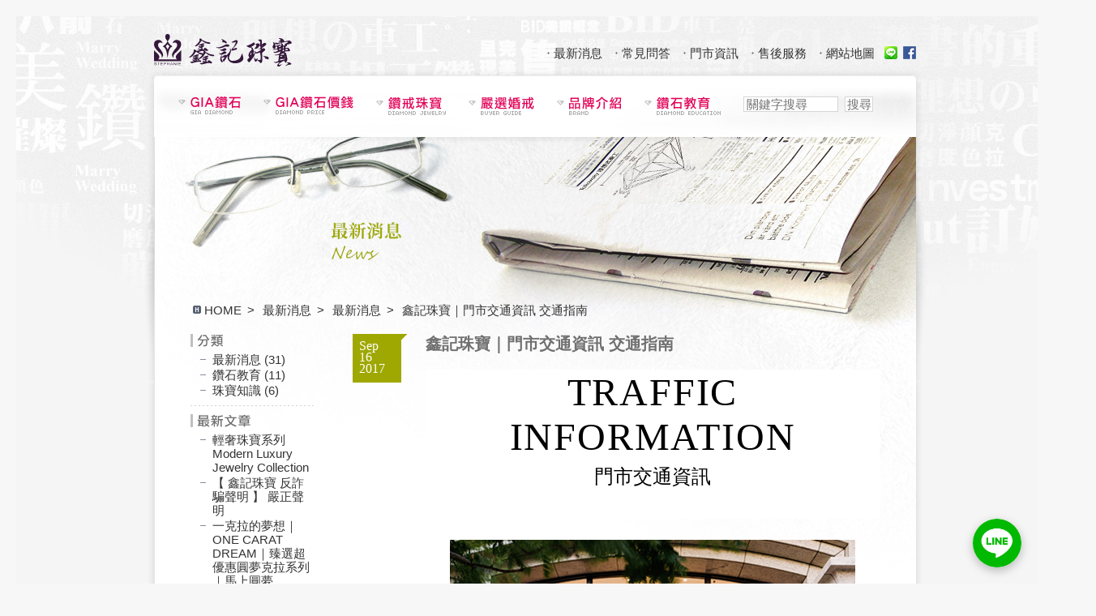

--- FILE ---
content_type: text/html
request_url: https://www.giadiamond.com.tw/blog/news/parking-1
body_size: 10694
content:
<!DOCTYPE html PUBLIC "-//W3C//DTD XHTML 1.0 Transitional//EN" "https://www.w3.org/TR/xhtml1/DTD/xhtml1-transitional.dtd">
<html xmlns="https://www.w3.org/1999/xhtml">
<head>
	<meta http-equiv="Content-Type" content="text/html; charset=utf-8" />
		<meta name="keywords" content="新美鑽法則,H&A,GIA證書,克拉,顏色,車工,淨度,切磨,保養,價格表,鑽石,結婚,婚戒,BID,GIA,3EX,車工,八心八箭,訂婚,對戒,stephanie,鑫記珠寶,1克拉,克拉,價格,保值,收藏,美國寶石學院,鑽石,分級系統,4c,鑽戒,對戒,彩色寶石,定情戒,鑽墜,鑽耳環,套鍊,客制化,預算,戒台,鑽石,鑑賞,婚戒,結婚,訂婚,求婚" />
	<meta name="description" content="TRAFFIC INFORMATION門市交通資訊


" />
	<meta http-equiv="imagetoolbar" content="no" />
    
    <meta property="fb:app_id" content="105705009518690"> 
	<meta property="og:title" content="鑫記珠寶｜門市交通資訊 交通指南 - 最新消息 - 鑫記珠寶"> 
	<meta property="og:description" content="TRAFFIC INFORMATION門市交通資訊


"> 
	<meta property="og:url" content="https://www.giadiamond.com.tw/blog/news/parking-1"> 
    
	<title>鑫記珠寶｜門市交通資訊 交通指南 - 最新消息 - 專業知識 Blog - 鑫記珠寶</title>
	<link rel="shortcut icon" type="image/ico" href="/img/favicon.ico" />
	<!--[if lt IE 7]>
	<script src="js/IE7.js" type="text/javascript"></script>
	<script src="js/iepngfix_tilebg.js" type="text/javascript"></script>
	<![endif]-->
	<link href="/css/default.css" rel="stylesheet" type="text/css" />
	<link href="/css/blog.css" rel="stylesheet" type="text/css" />
	  
	
	<!-- <link rel="stylesheet" type="text/css" href="https://fonts.googleapis.com/css2?family=Parisienne:wght@400Noto+Serif+TC:wght@400;700&Roboto:wght@100;200;250;300;400;500;600amp;family=Noto+Sans+TC:wght@300;400;500;700amp;display=swap"> -->
	<link rel="preconnect" href="https://fonts.googleapis.com">
	<link rel="preconnect" href="https://fonts.gstatic.com" crossorigin>
	<link href="https://fonts.googleapis.com/css2?family=Noto+Sans+TC&family=Noto+Serif+TC:wght@400;700&family=Parisienne&display=swap" rel="stylesheet">
	<style>
		.fs-h2{
			font-family:"Noto Sans TC","Times New Roman", Times, serif;
			font-size:30px;
			letter-spacing:1px;
		}
		.fs-h3{
			font-family:"Noto Serif TC","Times New Roman", Times, serif;
			font-size:20px;
			letter-spacing:1px;
			font-weight:700;
		}
		.fs-body{
			font-size:16px;
			font-family:"Noto Serif TC","Times New Roman", Times, serif;
		}
		.ff-handwrite{
			font-family:'Parisienne';
		}
		.text-right{
			text-align:right;
		}
		.fw-700{
			font-weight:700;
		}
		.fw-400{
			font-weight:400;
		}
		.mt-4{
			margin-top: 4px;
		}
		.mt-12{
			margin-top: 12px;
		}
		.mt-20{
			margin-top: 20px;
		}
		.mb-12{
			margin-bottom: 12px;
		}
		.mb-20{
			margin-bottom: 20px;
		}
		.mb-60{
			margin-bottom: 60px;
		}
		.color-brown{
			color:#5c3b12;
		}
		.color-blue{
			color:#4171b5;
		}
		.color-light-blue{
			color:#3675b7;
		}
		.color-dark{
			color:#666;
		}
		.color-aaa{
			color:#aaa;
		}
		.color-black{
			color:#000;
		}
		.bid-history{
			float:left;
		}
		.bg-FFF{
			background-color: #fff;
		}
		.d-flex{
			display:flex;
		}
		.color-light-brown{
			color:#a36c36;
		}
		.fw-700{
			font-weight:700;
		}
		.lh-175p{
			line-height: 1.75;
		}
	</style>
  
  <script src="//maps.google.com/maps?file=api&amp;v=2&amp;sensor=true&amp;key=ABQIAAAAzYRIYl6wSp4_FUEaDXJ4sBRtV-KPR0v78SGltrzUAyAdvF2YBBQ7QPsfSjviKFccKQWzKrEYB06QdQ" type="text/javascript"></script>	
	<script type="text/javascript" src="/js/jquery-1.4.4.min.js"></script>
	<script type="text/javascript" src="/js/utils.js"></script>
	<script type="text/javascript" src="/js/common.js"></script>

  <script>
    (function(i,s,o,g,r,a,m){i['GoogleAnalyticsObject']=r;i[r]=i[r]||function(){
    (i[r].q=i[r].q||[]).push(arguments)},i[r].l=1*new Date();a=s.createElement(o),
    m=s.getElementsByTagName(o)[0];a.async=1;a.src=g;m.parentNode.insertBefore(a,m)
    })(window,document,'script','//www.google-analytics.com/analytics.js','ga');

    ga('create', 'UA-12538247-1', 'auto');
    ga('send', 'pageview');

  </script>    <script language="javascript" src="/js/blog.js"></script>
	<script src="//connect.facebook.net/en_US/all.js#xfbml=1"></script> 
</head>

<body>
<div id="wrap">
<div id="wrap-inside">
	<div id="header">
		<div class="logo"><a href="/" title="嚴規正鑽"><img src="/img/common/logo.svg" width="170" alt="嚴規正鑽" /></a></div><!--/.logo -->
		<div class="quicklink">
	<a href="/blog/">最新消息</a>
	<a href="/faq/">常見問答</a>
	<a href="/contact">門市資訊</a>
	<a href="/contact#services">售後服務</a>
	<a href="/sitemap">網站地圖</a>


	<a class="line" href="//line.me/R/ti/p/%40hyn3353m" target='_blank'>線上服務</a>
	<a class="facebook" href="//www.facebook.com/giadiamond/" target='_blank'>Facebook</a>
</div>	</div><!--/#header -->	<div id="content">
			
		<div class="content-hd"></div>
		<div class="content-bd">
		<div class="content-bd2">
				<div id="navigation">
		<ul class="mainmenu">
			<li class="nav-diamond"><a href="/diamond" title="鑽石現貨表">鑽石現貨表</a></li>
			<li class="nav-price"><a href="/price" title="GIA鑽石價錢">GIA鑽石價錢</a></li>
			<li class="nav-products"><a href="/products" title="鑽戒珠寶">鑽戒珠寶</a></li>
	<!--			<ul>
					<li><a href="/products/engagement-ring">鑽戒</a></li>
					<li><a href="/products/wedding-band">對戒</a></li>
					<li><a href="/products/colored-stone">彩色寶石</a></li>
					<li><a href="/products/marriage-ring">定情戒</a></li>
					<li><a href="/products/diamond-lendants-earrings">鑚墬/鑚耳環</a></li>
					<li><a href="/products/diamond-necklace">套鍊</a></li>
				</ul>-->
             </li>
			<li class="nav-selection"><a href="/selection" title="嚴選婚戒">嚴選婚戒</a></li>
			<li class="nav-brand"><a href="/brand" title="品牌介紹">品牌介紹 </a>
				<ul>
					<li><a href="/brand#bid-history">鑫記珠寶歷史</a></li>
					<li><a href="/brand#bid-concepts">鑫記珠寶理念</a></li>
				</ul>
			</li>
			<li class="nav-education"><a href="/education" title="鑽石教育">鑽石教育</a>
				<ul>
					<li><a href="/education">新美鑽法則B.I.D</a></li>
					<li><a href="/education/gia-certificate">何謂GIA證書</a></li>
					<li><a href="/education/carat">認識4C, BID</a></li>
					<li><a href="/education/maintenance">保養概念</a></li>
				</ul>
			</li>
		</ul><!--/.mainmenu -->
		
<div class="searchbar">
            <form action="https://www.google.com/cse" id="cse-search-box">
              <div>
                <input type="hidden" name="cx" value="006138657549345982990:bmkspp7bsya" />
                <input type="hidden" name="ie" value="UTF-8" />
                <input class="text" type="text" name="q" size="20" value="關鍵字搜尋" onfocus="this.value=''" />
                <input class="submit" type="submit" name="sa" value="搜尋" />
              </div>
            </form>
            <script type="text/javascript" src="//www.google.com/cse/brand?form=cse-search-box&lang=zh-Hant"></script>
</div>		<hr />
	</div><!--/#navigation -->			
			<div id="mainContent">
				<div class="crumbs" itemscope itemtype="https://data-vocabulary.org/Breadcrumb">	
					<span itemscope itemtype="https://data-vocabulary.org/Breadcrumb">
                    	<a class="home" href="/" itemprop="url"><span itemprop="title">HOME</span></a> &gt; 
                    </span>
                    <span itemscope itemtype="https://data-vocabulary.org/Breadcrumb">
                    	<a href="/blog" itemprop="url"><span itemprop="title">最新消息</span></a> &gt; 
                    </span>
                    <span itemscope itemtype="https://data-vocabulary.org/Breadcrumb">
                    	<a href="/blog/news" itemprop="url"><span itemprop="title">最新消息</span></a> &gt; 
                    </span>
                    <span itemscope itemtype="https://data-vocabulary.org/Breadcrumb">
                    	<a href="/blog/news/parking-1" itemprop="url"><span itemprop="title">鑫記珠寶｜門市交通資訊 交通指南</span></a>
                    </span>
				</div><!--/.crumbs -->
		
				<div id="main">
					<div class="story story-sole">
						<div class="date"><em><script>converTime(1505577600);</script></em><small></small></div>
						<h2 class="title">鑫記珠寶｜門市交通資訊 交通指南</h2>
												<div class="entry entry-format">
							<div style="text-align: center;"><h2 class="font_2 wixui-rich-text__text" style="padding: 0px; background: rgb(255, 255, 255); border: 0px; outline: 0px; vertical-align: baseline; pointer-events: auto; line-height: normal; margin-block: 0px; margin: 0px;"><font face="times new roman" size="7" color="#000000"><span style="font-weight: 400; letter-spacing: 1.8px; text-transform: uppercase;">TRAFFIC INFORMATION</span></font></h2><h5 class="secondary_gold_1 h4_en" style="padding: 10px 0px 40px; margin: 0px; background-color: rgb(255, 255, 255); box-sizing: border-box; transition: all 0.3s ease-in-out 0s; line-height: 24px;"><font face="Poppins, sans-serif" size="5" color="#000000"><span style="font-weight: 400;">門市交通資訊</span></font></h5></div>


<div id="gtx-trans" style="position: absolute; left: 123px; top: -24px;"><div class="gtx-trans-icon"></div></div><br/>
							<div style="font-family: tahoma, arial, helvetica, sans-serif; font-size: 12px; text-align: center;"><img src="https://www.giadiamond.com.tw/imagens/20241005-1.jpg" border="0" style="border: 0px; image-rendering: -webkit-optimize-contrast; color: rgb(100, 100, 100); font-family: arial, helvetica, clean, sans-serif; font-size: 12.09px; background-color: rgb(255, 255, 255);"></div><br><div style="font-family: tahoma, arial, helvetica, sans-serif; font-size: 12px; text-align: center;"><span style="font-size: 2.5em; font-weight: 600; font-family: &quot;Helvetica Neue&quot;, Arial, 微軟正黑體, sans-serif; background-color: rgb(255, 255, 255);"><font color="#000000">門市資訊</font></span></div><div class="container" style=""><h3 style="padding: 0px 0px 10px; margin: 30px 0px 1em; font-weight: 400; font-size: 1.3em; border-bottom: 1px solid rgb(238, 238, 238); font-family: &quot;Helvetica Neue&quot;, Arial, 微軟正黑體, sans-serif;"><span class="info-label">門市：</span>鑫記珠寶</h3><h3 style="padding: 0px 0px 10px; margin: 30px 0px 1em; font-weight: 400; font-size: 1.3em; border-bottom: 1px solid rgb(238, 238, 238); font-family: &quot;Helvetica Neue&quot;, Arial, 微軟正黑體, sans-serif;"><span class="info-label">營業時間：</span>週一~週六 12:00 - 21:00&nbsp; &nbsp; &nbsp; &nbsp; &nbsp; &nbsp; &nbsp; &nbsp; &nbsp; &nbsp; &nbsp; &nbsp; &nbsp; &nbsp; &nbsp; &nbsp; &nbsp; &nbsp; &nbsp; &nbsp; &nbsp; &nbsp; &nbsp; &nbsp; &nbsp; &nbsp; &nbsp; &nbsp; &nbsp;週日&nbsp; &nbsp; &nbsp; &nbsp; &nbsp; &nbsp;14:00 - 21:00</h3><h3 style="padding: 0px 0px 10px; margin: 30px 0px 1em; font-weight: 400; font-size: 1.3em; border-bottom: 1px solid rgb(238, 238, 238); font-family: &quot;Helvetica Neue&quot;, Arial, 微軟正黑體, sans-serif;"><span class="info-label">電話：</span><a href="tel:02-28851815" style="outline: 0px;">02-28851815</a>&nbsp;|&nbsp;<a href="tel:0989616366" style="outline: 0px;">0989616366</a>&nbsp; &nbsp; &nbsp; &nbsp; &nbsp; &nbsp; &nbsp; &nbsp; &nbsp; &nbsp; &nbsp; &nbsp; &nbsp; &nbsp; &nbsp; &nbsp; &nbsp; &nbsp; &nbsp; &nbsp; &nbsp; &nbsp; &nbsp; &nbsp; &nbsp; &nbsp;&nbsp;<a href="https://lin.ee/LrsD2qW" style="outline: 0px;">@LINE免費通話</a></h3><h3 style="padding: 0px 0px 10px; margin: 30px 0px 1em; font-weight: 400; font-size: 1.3em; border-bottom: 1px solid rgb(238, 238, 238); font-family: &quot;Helvetica Neue&quot;, Arial, 微軟正黑體, sans-serif;"><span class="info-label">地址：</span><a href="https://maps.app.goo.gl/fFYERCgcowNaefMK8?g_st=ac" style="outline: 0px;">台北市士林區承德路四段97號</a></h3><div class="content-block" style="font-family: tahoma, arial, helvetica, sans-serif; font-size: 12px;">
            <p class="info-text">
                捷運：<strong>「劍潭站3號」</strong>出口，步行3分鐘。<br>
                開車：門市位在大馬路旁，車潮多不方便臨停，下列提供停車場指南，以利您就近停車。
            </p>
            <img src="https://www.giadiamond.com.tw/imagens/20210605-1.jpg" alt="停車場地圖" class="image-full-width">
        </div>

        <br><h2 class="page-title" style="font-family: tahoma, arial, helvetica, sans-serif; font-size: 12px;"><span style="font-family: &quot;Helvetica Neue&quot;, Arial, 微軟正黑體, sans-serif; font-size: 30px;"><font color="#000000">捷運指南</font></span><img src="https://www.giadiamond.com.tw/imagens/20210723-3.jpg" alt="捷運指南圖" class="image-full-width" style="color: rgb(51, 51, 51);"></h2><div class="content-block" style="font-family: tahoma, arial, helvetica, sans-serif; font-size: 12px;"><p class="info-text">
                劍潭捷運站3號出口，走到馬路上平行捷運的是<u>基河路</u>，垂直劍潭捷運站的是<u>劍潭路</u>，背對捷運延著劍潭路往承德路行走，左手邊會看到SUBWAY，到達<u>劍潭承德十字路口</u>時，鑫記珠寶就在您的左手邊大樓的轉角處，台北市士林區承德路四段97號，行約3分鐘。
            </p>
            <p class="info-text">＊溫馨提醒：不是往夜市方向，不是往一顆球藝術中心的方向。</p><br></div><h2 class="page-title" style="font-family: tahoma, arial, helvetica, sans-serif; font-size: 12px;"><span style="font-family: &quot;Helvetica Neue&quot;, Arial, 微軟正黑體, sans-serif; font-size: 30px;"><font color="#000000">停車場資訊</font></span><img src="https://www.giadiamond.com.tw/imagens/20210723-2+.jpg" alt="停車場指南圖" class="image-full-width" style="color: rgb(51, 51, 51);"></h2><div class="content-block" style="font-family: tahoma, arial, helvetica, sans-serif; font-size: 12px;"><ul class="nearby-list">
                <li><a href="https://maps.app.goo.gl/we9UJGXRnxqQz4dG7">北藝中心停車場</a></li>
                <li><a href="https://maps.app.goo.gl/F5AHHcC3SbwD6UYs7">百齡高中地下停車場</a></li>
            </ul>
            <p class="info-text">＊人行道禁止臨停，警方不定期檢舉車輛。</p><br><br><h2 class="page-title" style="margin-bottom: 1em; font-size: 12px; font-family: tahoma, arial, helvetica, sans-serif;"><span style="font-family: &quot;Helvetica Neue&quot;, Arial, 微軟正黑體, sans-serif; font-size: 30px;">公車資訊</span></h2><b style="font-weight: bold; font-size: small; color: rgb(100, 100, 100); font-family: Calibri;"><span style="font-family: &quot;MS Mincho&quot;;"><a href="https://maps.app.goo.gl/YJzWCVWMp2VNbqXYA" style="outline: 0px; color: rgb(112, 112, 112); text-decoration-line: underline;"><font color="#0000ff">「圓山皇宮大廈」</font></a></span></b><font size="2" style="font-family: Calibri;"><b style="font-weight: bold; font-size: 13px;"><font style="background-color: rgb(255, 255, 255);"><span style="font-family: &quot;MS Mincho&quot;;">站下車</span><span lang="EN-US" style="font-family: Arial;">:&nbsp;</span></font></b><span lang="EN-US" style="color: rgb(100, 100, 100); font-family: Arial;"><br></span><span lang="EN-US" style="color: rgb(100, 100, 100);"><a href="https://yunbus.tw/#!route/TPE11203" style="outline: 0px; color: rgb(112, 112, 112); text-decoration-line: underline;"><span style="font-family: Arial; color: blue;">26</span></a></span><span style="color: rgb(100, 100, 100); font-family: &quot;MS Mincho&quot;;">、</span><span lang="EN-US" style="color: rgb(100, 100, 100);"><a href="https://yunbus.tw/#!route/TPE11871" style="outline: 0px; color: rgb(112, 112, 112); text-decoration-line: underline;"><span style="font-family: Arial; color: blue;">41</span></a></span><span style="color: rgb(100, 100, 100); font-family: &quot;MS Mincho&quot;;">、</span><span lang="EN-US" style="color: rgb(100, 100, 100);"><a href="https://yunbus.tw/#!route/TPE15546" style="outline: 0px; color: rgb(112, 112, 112); text-decoration-line: underline;"><span style="font-family: Arial; color: blue;">280</span></a></span><span style="color: rgb(100, 100, 100); font-family: &quot;MS Mincho&quot;;">、</span><span lang="EN-US" style="color: rgb(100, 100, 100);"><a href="https://yunbus.tw/#!route/TPE11165" style="outline: 0px; color: rgb(112, 112, 112); text-decoration-line: underline;"><span style="font-family: Arial; color: blue;">288</span></a></span><span style="color: rgb(100, 100, 100); font-family: &quot;MS Mincho&quot;;">、</span><span lang="EN-US" style="color: rgb(100, 100, 100);"><a href="https://yunbus.tw/#!route/TPE11152" style="outline: 0px; color: rgb(112, 112, 112); text-decoration-line: underline;"><span lang="ZH-TW" style="font-family: &quot;MS Mincho&quot;; color: blue;">承德幹線</span><span style="font-family: Arial; color: blue;">(</span><span lang="ZH-TW" style="font-family: &quot;MS Mincho&quot;; color: blue;">原</span><span style="font-family: Arial; color: blue;">266)</span></a></span><span style="color: rgb(100, 100, 100); font-family: &quot;MS Mincho&quot;;">、</span><span lang="EN-US" style="color: rgb(100, 100, 100);"><a href="https://yunbus.tw/#!route/TPE11161" style="outline: 0px; color: rgb(112, 112, 112); text-decoration-line: underline;"><span style="font-family: Arial; color: blue;">529</span></a></span><span style="color: rgb(100, 100, 100); font-family: &quot;MS Mincho&quot;;">、</span><span lang="EN-US" style="color: rgb(100, 100, 100);"><a href="https://yunbus.tw/#!route/TPE15581" style="outline: 0px; color: rgb(112, 112, 112); text-decoration-line: underline;"><span style="font-family: Arial; color: blue;">616</span></a></span><span style="color: rgb(100, 100, 100); font-family: &quot;MS Mincho&quot;;">、</span><span lang="EN-US" style="color: rgb(100, 100, 100);"><a href="https://yunbus.tw/#!route/TPE10221" style="outline: 0px; color: rgb(112, 112, 112); text-decoration-line: underline;"><span style="font-family: Arial; color: blue;">618</span></a></span><span style="color: rgb(100, 100, 100); font-family: &quot;MS Mincho&quot;;">、</span><span lang="EN-US" style="color: rgb(100, 100, 100);"><a href="https://yunbus.tw/#!route/TPE11157" style="outline: 0px; color: rgb(112, 112, 112); text-decoration-line: underline;"><span style="font-family: Arial; color: blue;">218</span></a></span><span style="color: rgb(100, 100, 100); font-family: &quot;MS Mincho&quot;;">、</span><span lang="EN-US" style="color: rgb(100, 100, 100);"><a href="https://yunbus.tw/#!route/TPE16504" style="outline: 0px; color: rgb(112, 112, 112); text-decoration-line: underline;"><span style="font-family: Arial; color: blue;">756</span></a></span><span style="color: rgb(100, 100, 100); font-family: &quot;MS Mincho&quot;;">、</span><span lang="EN-US" style="color: rgb(100, 100, 100);"><a href="https://yunbus.tw/#!route/TPE15573" style="outline: 0px; color: rgb(112, 112, 112); text-decoration-line: underline;"><span lang="ZH-TW" style="font-family: &quot;MS Mincho&quot;; color: blue;">市民巴</span><span style="font-family: Arial; color: blue;">8</span></a></span><span style="color: rgb(100, 100, 100); font-family: &quot;MS Mincho&quot;;">、</span><span lang="EN-US" style="color: rgb(100, 100, 100);"><a href="http://www.tpebus.com.tw/image/lineimage.php?imagetest=9023" style="outline: 0px; color: rgb(112, 112, 112); text-decoration-line: underline;"><span style="font-family: Arial; color: blue;">9023</span></a></span><span style="color: rgb(100, 100, 100); font-family: &quot;MS Mincho&quot;;">。</span></font><span lang="EN-US" style="color: rgb(100, 100, 100); font-family: Arial;"><span style="font-size: medium; font-family: &quot;PingFang TC&quot;;">&nbsp;</span><font size="2"><br></font><br></span><b style="font-weight: bold; font-size: small; color: rgb(100, 100, 100); font-family: &quot;MS Mincho&quot;;"><a href="https://maps.app.goo.gl/Giq3nXTBZ57Hx2wB6" style="outline: 0px; color: rgb(112, 112, 112); text-decoration-line: underline;"><font color="#0000ff">「捷運劍潭站（北藝中心）」</font></a></b><span style="font-family: &quot;MS Mincho&quot;;"><font size="2"><b style="font-weight: bold; font-size: 13px;">站下車</b></font></span><span lang="EN-US" style="font-family: Arial;"><font size="2"><b style="font-weight: bold; font-size: 13px;">:</b></font><br></span><font size="2" style="color: rgb(100, 100, 100); font-family: Calibri;"><span lang="EN-US"><a href="https://yunbus.tw/#!route/TPE11871" style="outline: 0px; color: rgb(112, 112, 112); text-decoration-line: underline;"><span style="font-family: Arial; color: blue;">41</span></a></span><span style="font-family: &quot;MS Mincho&quot;; color: rgb(51, 51, 51);">、</span><span lang="EN-US"><a href="https://yunbus.tw/#!route/TPE10272" style="outline: 0px; color: rgb(112, 112, 112); text-decoration-line: underline;"><span style="font-family: Arial; color: blue;">303</span></a></span><span style="font-family: &quot;MS Mincho&quot;; color: rgb(51, 51, 51);">、</span><span lang="EN-US"><a href="https://yunbus.tw/#!route/TPE10273" style="outline: 0px; color: rgb(112, 112, 112); text-decoration-line: underline;"><span style="font-family: Arial; color: blue;">303(</span><span lang="ZH-TW" style="font-family: &quot;MS Mincho&quot;; color: blue;">區</span><span style="font-family: Arial; color: blue;">)</span></a></span><span style="font-family: &quot;MS Mincho&quot;; color: rgb(51, 51, 51);">、</span><span lang="EN-US"><a href="https://yunbus.tw/#!route/TPE10472" style="outline: 0px; color: rgb(112, 112, 112); text-decoration-line: underline;"><span style="font-family: Arial; color: blue;">111</span></a></span><span style="font-family: &quot;MS Mincho&quot;; color: rgb(51, 51, 51);">、</span><span lang="EN-US"><a href="https://yunbus.tw/#!route/TPE11815" style="outline: 0px; color: rgb(112, 112, 112); text-decoration-line: underline;"><span style="font-family: Arial; color: blue;">606</span></a></span><span style="font-family: &quot;MS Mincho&quot;; color: rgb(51, 51, 51);">、</span><span lang="EN-US"><a href="https://yunbus.tw/#!route/TPE16112" style="outline: 0px; color: rgb(112, 112, 112); text-decoration-line: underline;"><span style="font-family: Arial; color: blue;">310</span></a></span><span style="font-family: &quot;MS Mincho&quot;; color: rgb(51, 51, 51);">、</span><span lang="EN-US"><a href="https://yunbus.tw/#!route/TPE11157" style="outline: 0px; color: rgb(112, 112, 112); text-decoration-line: underline;"><span style="font-family: Arial; color: blue;">218</span></a></span><span style="font-family: &quot;MS Mincho&quot;; color: rgb(51, 51, 51);">、</span><span lang="EN-US"><a href="https://yunbus.tw/#!route/TPE10421" style="outline: 0px; color: rgb(112, 112, 112); text-decoration-line: underline;"><span lang="ZH-TW" style="font-family: &quot;MS Mincho&quot;; color: blue;">紅</span><span style="font-family: Arial; color: blue;">9</span></a></span><span style="font-family: &quot;MS Mincho&quot;; color: rgb(51, 51, 51);">、</span><span lang="EN-US"><a href="https://yunbus.tw/#!route/TPE15573" style="outline: 0px; color: rgb(112, 112, 112); text-decoration-line: underline;"><span lang="ZH-TW" style="font-family: &quot;MS Mincho&quot;; color: blue;">市民巴</span><span style="font-family: Arial; color: blue;">8</span></a></span><span style="font-family: &quot;MS Mincho&quot;; color: rgb(51, 51, 51);">、</span><span lang="EN-US"><a href="https://yunbus.tw/#!route/THB90060" style="outline: 0px; color: rgb(112, 112, 112); text-decoration-line: underline;"><span style="font-family: Arial; color: blue;">9006</span></a></span><span style="font-family: &quot;MS Mincho&quot;; color: rgb(51, 51, 51);">、</span><span lang="EN-US"><a href="https://yunbus.tw/#!route/THB20220" style="outline: 0px; color: rgb(112, 112, 112); text-decoration-line: underline;"><span style="font-family: Arial; color: blue;">2022</span></a></span><span style="font-family: &quot;MS Mincho&quot;; color: rgb(51, 51, 51);">、</span><span lang="EN-US"><a href="https://yunbus.tw/#!route/NWT16651" style="outline: 0px; color: rgb(112, 112, 112); text-decoration-line: underline;"><span style="font-family: Arial; color: blue;">864</span></a></span><span style="font-family: &quot;MS Mincho&quot;; color: rgb(51, 51, 51);">、</span><span lang="EN-US"><a href="https://yunbus.tw/#!route/TPE11201" style="outline: 0px; color: rgb(112, 112, 112); text-decoration-line: underline;"><span lang="ZH-TW" style="font-family: &quot;MS Mincho&quot;; color: blue;">紅</span><span style="font-family: Arial; color: blue;">7</span></a></span><span style="font-family: &quot;MS Mincho&quot;; color: rgb(51, 51, 51);">、</span><span lang="EN-US"><a href="https://yunbus.tw/#!route/TPE10874" style="outline: 0px; color: rgb(112, 112, 112); text-decoration-line: underline;"><span style="font-family: Arial; color: blue;">277</span></a></span><span style="font-family: &quot;MS Mincho&quot;; color: rgb(51, 51, 51);">、</span><span lang="EN-US"><a href="https://yunbus.tw/#!route/TPE11204" style="outline: 0px; color: rgb(112, 112, 112); text-decoration-line: underline;"><span style="font-family: Arial; color: blue;">68</span></a></span><span style="font-family: &quot;MS Mincho&quot;; color: rgb(51, 51, 51);">、</span><span lang="EN-US"><a href="https://yunbus.tw/#!route/TPE15172" style="outline: 0px; color: rgb(112, 112, 112); text-decoration-line: underline;"><span style="font-family: Arial; color: blue;">556</span></a></span><span style="font-family: &quot;MS Mincho&quot;; color: rgb(51, 51, 51);">。</span></font><br><br><h2 class="page-title" style="font-size: 12px; font-family: tahoma, arial, helvetica, sans-serif;"><span style="font-family: &quot;Helvetica Neue&quot;, Arial, 微軟正黑體, sans-serif; font-size: 30px;">鄰近資源</span></h2><div class="content-block"><ul class="nearby-list"><li><a href="https://maps.app.goo.gl/xC1CkimPhZ3NHTBr5">永豐銀行</a></li><li><a href="https://www.google.com/maps/place/%E5%BD%B0%E5%8C%96%E9%8A%80%E8%A1%8C+%E6%89%BF%E5%BE%B7%E5%88%86%E8%A1%8C/@25.0843347,121.5158689,15.58z/data=!4m7!3m6!1s0x3442aeb23a15f117:0x648b706e70547717!8m2!3d25.0825199!4d121.5235348!15sCgzlvbDljJbpioDooYwiA4gBAZIBBGJhbmvgAQA!16s%2Fg%2F1vnrn9n9?authuser=0&amp;entry=tts">彰化銀行</a></li><li><a href="maps.app.goo.gl/oamREy8nwZ79mqGu8">遠東銀行</a></li><li><a href="https://www.google.com/maps/place/%E5%A3%AB%E6%9E%97%E5%8A%8D%E6%BD%AD%E9%83%B5%E5%B1%80/@25.0835093,121.5054929,14.78z/data=!4m7!3m6!1s0x3442aeb2431681f3:0x8d544addcd098313!8m2!3d25.081736!4d121.523909!15sCgbpg7XlsYCSAQtwb3N0X29mZmljZeABAA!16s%2Fg%2F12hnfxzhk?authuser=0&amp;entry=tts">郵局</a></li><li><a href="https://www.google.com/maps/place/%E7%91%9E%E8%88%88%E9%8A%80%E8%A1%8C+%E5%A3%AB%E6%9E%97%E5%88%86%E8%A1%8C/@25.0842264,121.5139319,16z/data=!4m7!3m6!1s0x3442aeb1846b8e2f:0x745e1d111c9e3760!8m2!3d25.0842153!4d121.5230789!15sCgznkZ7oiIjpioDooYwiA4gBAZIBBGJhbmvgAQA!16s%2Fg%2F1tg_tsvk?authuser=0&amp;entry=tts">瑞興銀行</a></li><li><a href="https://www.google.com/maps/place/%E4%B8%AD%E5%9C%8B%E4%BF%A1%E8%A8%97%E9%8A%80%E8%A1%8C+%E5%8A%8D%E6%BD%AD%E5%88%86%E8%A1%8C/@25.0842249,121.4984821,14z/data=!3m1!5s0x3442aeb198b66973:0xb7808f6fb7b762ad!4m7!3m6!1s0x3442aeb220cc80bf:0x8ffef8886571cdca!8m2!3d25.0849384!4d121.5231765!15sCgzkuK3lnIvkv6HoqJciA4gBAZIBFWZpbmFuY2lhbF9pbnN0aXR1dGlvbuABAA!16s%2Fg%2F1v46y1gk?authuser=0&amp;entry=tts">中國信託</a></li><li><a href="https://www.google.com/maps/place/%E7%AC%AC%E4%B8%80%E9%8A%80%E8%A1%8C+%E5%8A%8D%E6%BD%AD%E5%88%86%E8%A1%8C/@25.084222,121.4984821,14z/data=!3m1!5s0x3442aeb198b66973:0xb7808f6fb7b762ad!4m7!3m6!1s0x3442aeb19f4bc239:0x30739c13fd33a7d4!8m2!3d25.0852022!4d121.5230394!15sCgznrKzkuIDpioDooYwiA4gBAZIBBGJhbmvgAQA!16s%2Fg%2F12hq39b9k?authuser=0&amp;entry=tts">第一銀行</a></li><li><a href="https://www.google.com/maps/place/%E6%98%9F%E5%B1%95%E9%8A%80%E8%A1%8C+%E5%A3%AB%E6%9E%97%E5%88%86%E8%A1%8C/@25.0842192,121.4984821,14z/data=!4m7!3m6!1s0x3442afd0d0d11425:0xf713b5762288f484!8m2!3d25.0864724!4d121.5225894!15sCgzmmJ_lsZXpioDooYwiA4gBAZIBBGJhbmvgAQA!16s%2Fg%2F11vcrbb4jr?authuser=0&amp;entry=tts">星展銀行</a></li><li><a href="https://www.google.com/maps/place/%E8%87%BA%E7%81%A3%E9%8A%80%E8%A1%8C+%E5%8A%8D%E6%BD%AD%E5%88%86%E8%A1%8C/@25.0842163,121.4984821,14z/data=!4m7!3m6!1s0x3442aeb1001e7d49:0xb4ece8a39ac61235!8m2!3d25.0865534!4d121.5226433!15sCgzlj7DngaPpioDooYwiA4gBAZIBBGJhbmvgAQA!16s%2Fg%2F1tcvfskr?authuser=0&amp;entry=tts">台灣銀行</a></li><li><a href="https://www.google.com/maps/place/7-ELEVEN+%E4%B8%89%E6%A8%82%E9%96%80%E5%B8%82/@25.0841693,121.5180843,17z/data=!3m1!5s0x3442aeb17f69d553:0x450ac90fd80e4706!4m7!3m6!1s0x3442aeb17f645191:0x4eaa99546a151c37!8m2!3d25.0841693!4d121.5225903!15sCgzvvJfvvI3vvJHvvJEiA4gBAVoGIgQ3IDExkgERY29udmVuaWVuY2Vfc3RvcmXgAQA!16s%2Fg%2F11bwl3v9bn?authuser=0&amp;entry=tts">中信ATM (7-11)</a></li><li><a href="https://www.google.com/maps/place/%E8%90%8A%E7%88%BE%E5%AF%8C%E4%BE%BF%E5%88%A9%E5%95%86%E5%BA%97+%E5%A3%AB%E6%9E%97%E5%A4%A7%E5%AE%AE%E7%94%BA%E5%BA%97/@25.0840374,121.5128127,16z/data=!4m7!3m6!1s0x3442af8a471841ff:0x819ab02251848995!8m2!3d25.0838386!4d121.5232143!15sCgnokIrniL7lr4wiA4gBAVoNIgvokIog54i-IOWvjJIBEWNvbnZlbmllbmNlX3N0b3Jl4AEA!16s%2Fg%2F11s2m3jtm7?authuser=0&amp;entry=tts">國泰ATM(萊爾富)</a></li><li><a href="https://www.google.com/maps/place/%E6%96%B0%E5%85%89%E9%8A%80%E8%A1%8C+%E6%89%BF%E5%BE%B7%E5%88%86%E8%A1%8C/@25.0879008,121.520931,18.34z/data=!3m1!5s0x3442aeb08dbbcdd9:0x865c549ef8516452!4m7!3m6!1s0x3442aeb7667b1ca3:0x9443051904a35c4d!8m2!3d25.0874!4d121.522072!15sCgbpioDooYySAQRiYW5r4AEA!16s%2Fg%2F11bwd8n9qh?authuser=0&amp;entry=tts">新光銀行</a></li><li><a href="https://www.google.com/maps/place/%E8%8F%AF%E5%8D%97%E9%8A%80%E8%A1%8C+%E5%A3%AB%E6%9E%97%E5%88%86%E8%A1%8C/@25.0883745,121.5198049,18z/data=!3m1!5s0x3442aeb0bb32636b:0x723db6b7df6b542!4m6!3m5!1s0x3442aeb0a52a1bb7:0x84d2e66c3be3424a!8m2!3d25.0890084!4d121.5207565!16s%2Fg%2F1pzr0ndhh?authuser=0&amp;entry=ttu&amp;g_ep=EgoyMDI1MDkxNy4wIKXMDSoASAFQAw%3D%3D">華南銀行</a></li></ul></div></div><br><h2 class="page-title" style="font-family: tahoma, arial, helvetica, sans-serif; font-size: 12px;"><span style="font-family: &quot;Helvetica Neue&quot;, Arial, 微軟正黑體, sans-serif; font-size: 30px;"><font color="#000000">門市實景</font></span></h2>
        <div class="video-container" style="font-family: tahoma, arial, helvetica, sans-serif; font-size: 12px;">
            <video autoplay="" muted="" playsinline="" loop="" controls="">
                <source src="https://www.giadiamond.com.tw/Video/20231207-1.mp4" type="video/mp4">
                你的瀏覽器不支援此影片。
            </video>
        </div>
        <div class="content-block" style="font-family: tahoma, arial, helvetica, sans-serif; font-size: 12px; text-align: center;">
            <img src="https://www.giadiamond.com.tw/imagens/20220831-1.jpg" alt="門市實景圖" class="image-full-width">
        </div>

        <h2 class="page-title" style="font-family: tahoma, arial, helvetica, sans-serif; font-size: 12px;"><br></h2>
        <div class="footer-info" style="font-family: tahoma, arial, helvetica, sans-serif; font-size: 12px;">
            <span>鑫記珠寶資訊</span>
            <img src="https://www.giadiamond.com.tw/imagens/icon-20180614++.jpg" alt="裝飾圖示">
            <span>台北士林直營門市</span>
            <img src="https://www.giadiamond.com.tw/imagens/icon-20180614++.jpg" alt="裝飾圖示">
            <span>士林老店</span>
        </div>
    </div>


<style>
        /* 基礎設定 */
        body {
            font-family: 'Microsoft JhengHei', 'tahoma', 'arial', 'helvetica', 'sans-serif';
            font-size: 16px;
            color: #333;
            background-color: #f7f7f7;
            margin: 0;
            padding: 20px;
        }

        .container {
            max-width: 800px;
            margin: 0 auto;
            padding: 20px;
            background-color: #fff;
            border-radius: 8px;
            box-shadow: 0 4px 8px rgba(0, 0, 0, 0.1);
            border: 1px solid #f0f0f0;
        }

        .content-block {
            margin-bottom: 20px;
            line-height: 1.8;
        }

        /* 標題樣式 */
        .page-title {
            font-size: 2.5em;
            padding: 0;
            margin: 0 0 30px;
            text-align: center;
            border-left: none;
            color: #000;
            font-family: 'Helvetica Neue', Arial, '微軟正黑體', sans-serif;
        }
        
        .section-header {
            font-size: 28px;
            font-weight: bold;
            color: #000;
            letter-spacing: -0.5px;
            margin-top: 30px;
            margin-bottom: 15px;
            padding-left: 15px;
            position: relative;
        }

        /* 資訊區塊樣式 */
        .info-label {
            color: #cda434;
            font-weight: 600;
            margin-right: 8px;
        }

        .info-detail {
            color: #000;
        }

        .info-section {
            padding: 0 0 10px;
            margin: 30px 0 1em;
            font-weight: 400;
            border-bottom: 1px solid #eee;
            font-family: 'Helvetica Neue', Arial, '微軟正黑體', sans-serif;
            font-size: large;
        }

        .info-text {
            font-size: 16px;
            color: #555;
            margin-bottom: 10px;
        }

        .info-text strong {
            color: #000;
        }

        /* 連結樣式 */
        a {
            color: #333;
            text-decoration: none;
        }

        a:hover {
            text-decoration: underline;
        }
        
        /* 圖片與影片樣式 */
        .image-full-width {
            width: 100%;
            height: auto;
            border-radius: 4px;
            margin: 20px 0;
            border: 1px solid #eee;
        }
        
        .video-container {
            text-align: center;
            margin: 20px 0;
        }
        
        video {
            width: 100%;
            height: auto;
            border-radius: 8px;
            border: 1px solid #eee;
        }
        
        /* 列表樣式 */
        .nearby-list {
            list-style-type: none;
            padding: 0;
            display: flex;
            flex-wrap: wrap;
            gap: 10px;
            margin-top: 10px;
        }

        .nearby-list li {
            background-color: #f0f0f0;
            padding: 5px 10px;
            border-radius: 4px;
            font-size: 14px;
            border: 1px solid #e0e0e0;
        }

        .nearby-list li a {
            color: #333;
            text-decoration: none;
            transition: color 0.3s ease;
        }

        .nearby-list li a:hover {
            color: #cda434;
        }

        /* 底部資訊樣式 */
        .footer-info {
            font-size: x-small;
            color: #c0c0c0;
            text-align: left;
        }

        .footer-info img {
            height: 10px;
            vertical-align: middle;
        }

        /* iFrame 地圖樣式 */
        iframe {
            width: 100%;
            height: 450px;
            border-radius: 8px;
            border: 1px solid #eee;
            margin-top: 20px;
        }
    </style>


<a href="https://sinji1976.pse.is/8cfnkl" class="floating-line-btn" target="_blank" rel="noopener noreferrer" title="點擊 Line 線上客服">
    <img src="https://www.giadiamond.com.tw/imagens/20251019-1.jpg" alt="Line 客服圖標" class="line-icon-img">
</a>
<style>
/* 請將這個 CSS 樣式加到您現有的 <style> 區塊內 */

.floating-line-btn {
    /* 確保按鈕固定在視窗位置，不隨滾動條移動 */
    position: fixed; 
    /* 設定在右下角 */
    right: 20px; 
    bottom: 20px; 
    /* 按鈕大小與形狀 */
    width: 60px;
    height: 60px;
    background-color: transparent; /* 設為透明，讓圖片完整顯示 */
    border-radius: 50%; /* 變成圓形 */
    box-shadow: 0 4px 12px rgba(0, 0, 0, 0.25); /* 增加陰影 */
    z-index: 1000; 
    /* 內容置中 */
    display: flex;
    justify-content: center;
    align-items: center;
    /* 過渡效果 */
    transition: transform 0.3s ease;
}

/* 滑鼠移上去時的樣式 */
.floating-line-btn:hover {
    transform: scale(1.05); /* 稍微放大 */
    text-decoration: none; /* 移除下劃線 */
}

/* 確保 img 圖片在圓形按鈕內正確顯示 */
.line-icon-img {
    display: block;
    width: 100%; /* 圖片填滿按鈕容器 */
    height: 100%; /* 圖片填滿按鈕容器 */
    border-radius: 50%; /* 讓圖片也呈現圓形 */
    object-fit: cover; /* 確保圖片覆蓋整個區域，可能會有裁切 */
}

/* RWD 調整：在小螢幕上可以稍微縮小或調整位置 */
@media (max-width: 768px) {
    .floating-line-btn {
        width: 50px;
        height: 50px;
        right: 15px; 
        bottom: 15px; 
    }
    /* 圖片會自動隨容器縮小 */
}
</style>
						</div>
						<div class="postinfo">
							Posted by <a href="#">鑫記珠寶</a>&nbsp;&nbsp;
							<a name="fb_share" type="button_count" href="https://www.facebook.com/sharer.php">分享</a><!-- <script src="https://static.ak.fbcdn.net/connect.php/js/FB.Share" type="text/javascript"></script>  --> <!--Tags：<a href="#">安迪沃荷</a>, <a href="#">Andy Warhol</a>-->
						</div>
					</div><!--/.story -->
					
					
				</div><!--/#main -->
				
				<div id="side">
					<hr />
					<ul class="sidemenu">
						<li class="b1"><strong><a href="javascript:;">分類</a></strong>
	<ul>            
		                                      
		<li><a href="/blog/news">最新消息</a> <em>(31)</em></li>
		                                      
		<li><a href="/blog/education">鑽石教育</a> <em>(11)</em></li>
		                                      
		<li><a href="/blog/about-jewelry">珠寶知識</a> <em>(6)</em></li>
			</ul>
</li>						<li class="b2"><strong><a href="javascript:;">最新文章</a></strong>
	<ul>
				<li><a href="/blog/news/light-jewelry-series/">輕奢珠寶系列 Modern Luxury Jewelry Collection</a></li>
				<li><a href="/blog/news/anti-fraud/">【 鑫記珠寶 反詐騙聲明 】 嚴正聲明</a></li>
				<li><a href="/blog/news/newactivity/">一克拉的夢想｜​ONE CARAT DREAM｜臻選超優惠圓夢克拉系列｜馬上圓夢</a></li>
				<li><a href="/blog/news/create-new-life-for-antique-jewelry/">古董珠寶翻新服務II｜創造古董珠寶新生命</a></li>
				<li><a href="/blog/news/gold-bar-buying-and-selling-price-list/">黃金投資買賣</a></li>
			</ul>
</li>					</ul><!--/.sidemenu -->

					<div class="sidecontact">
	<div class="capsule">
		<div class="capsule-hd"></div>
		<div class="capsule-bd">
		<div class="capsule-bd2">
			<dl>
				<dt><strong class="b1 imgrep">聯絡方式</strong></dt>
				<dd>
					<ul>      
						<li><label>門市電話</label><br /><span>02-2885-1815</span></li>
						<li><label>行動電話</label><br /><span>0989-616-366</span></li>
						<li><label>行動客服 Line</label>
							<img src="/img/common/line-qrcode.jpg" alt="行動客服 Line"></li>
					</ul>
				</dd>
			
				<dt><strong class="b2 imgrep">營業時間</strong></dt>
				<dd>
					<ul>
						<li><label>週一至週六</label><br /><span>12:00 - 21:00</span></li>
						<li><label>週日</label><br /><span>14:00 - 21:00</span></li>
					</ul>
				</dd>
				<dt><strong class="b3 imgrep">店面位置</strong></dt>
				<dd>
					<div class="map">
						<div class="small">
							<a href="https://www.google.com.tw/maps/place/%E9%91%AB%E8%A8%98%E7%8F%A0%E5%AF%B6/@25.0838024,121.5216079,17z/data=!3m2!4b1!5s0x3442aebab6adcea1:0xac6cc7e2eae51235!4m5!3m4!1s0x3442aebab3d7048d:0x9e47f2ddb997bb50!8m2!3d25.0838029!4d121.5237499?hl=zh-TW&authuser=0" title="嚴規正鑽‧鑫記珠寶 地址：台北市士林區承德路四段97號" target="_blank"><img src="/img/common/contact-map-thumb.png" width="112" height="112" alt="嚴規正鑽‧鑫記珠寶 地址：台北市士林區大東路41號" /></a>
						</div>	
					</div><!--./map -->
				</dd>
			</dl>
		</div><!--/.capsule-bd2 -->
		</div><!--/.capsule-bd -->
		<div class="capsule-ft"></div>
	</div><!--/.capsule -->
</div><!--/.sidecontact -->					
				</div><!--/#side -->
				
				<div class="extralayer">
					
				</div><!--/.extralayer -->

			</div><!--/#mainContent -->
			
		</div><!--/.content-bd2 -->
		</div><!--/.content-bd -->
		<div class="content-ft"></div><!--/.content-ft -->
		<div class="content-bgvisual-shade-left"></div><!--/.content-bgvisual-shade-left -->
		<div class="content-bgvisual-shade-right"></div><!--/.content-bgvisual-shade-right -->
		<div class="bottom-visual">
			<img class="stain" src="/img/blog/stain.png" width="296" height="62" alt="圖：專業知識" />
			<img class="coffeecup" src="/img/blog/coffeecup.png" width="414" height="313" alt="圖：專業知識" />
			<img class="shade" src="/img/common/content-bgvisual-3dshade.png" width="29" height="83" alt="" />
		</div><!--/.bottom-visual -->

	</div><!--/#content -->
		
	<div id="footer">
		<hr />
		<p><small>鑫記珠寶 GIA鑽石網 © giadiamond.com.tw ‧ 鑫記珠寶 版權所有，盗用必究</small></p>
		<p><small>111 台北市士林區承德路四段97號 ‧ TEL:02-28851815 0989-616366 ‧ 週一至週六：12:00~21:00 週日：14:00~21:00</small></p>
	</div><!--/#footer --></div><!--/#wrap-inside -->
</div><!--/#wrap -->
</body>
</html>

--- FILE ---
content_type: text/css
request_url: https://www.giadiamond.com.tw/css/default.css
body_size: 40368
content:
@charset "utf-8";
/* reset */
body,div,dl,dt,dd,ul,ol,li,h1,h2,h3,h4,h5,h6,pre,form,fieldset,input,textarea,p,blockquote,th,td { padding:0; margin:0; }  table { border-collapse:collapse; border-spacing:0; } fieldset,img,abbr,acronym { border:0; } address,caption,cite,code,dfn,em,strong,th,var { font-weight:normal;  font-style:normal; } ol,ul { list-style:none; } caption,th { text-align:left; }h1,h2,h3,h4,h5,h6,b,u,i,big,small { font-weight:normal; font-size:100%}  q:before,q:after { content:'';content:none} :focus,a { outline: 0;} ins { text-decoration: none} del { text-decoration: line-through} hr { display:none}
html { width:100%; height:100%} 
body { width:100%; height:100%; margin:0; padding:0}
/*font reset */
body { font:13px/1.231 arial,helvetica,clean,sans-serif;/* for IE6/7 */ *font-size:small; /* for IE Quirks Mode */*font:x-small}
table {	font-size:inherit; font:100%;} select,input,button,textarea,button {	font:99% arial,helvetica,clean,sans-serif;}
/* layout */
html {overflow-x:hidden; }
body { background-color:#f5f5f5; color:#707070}
#wrap { background-image:url(/img/common/bg-visual.jpg); background-position:center -70px; background-repeat:no-repeat; text-align:center;}
#wrap-inside { width:960px; margin:0 auto; text-align:left}
#header { position:relative; z-index:2; /*overflow:hidden;*/ height:64px; padding:0 10px;}
	#header .logo { position:absolute; left:10px; top:22px}
	#header .quicklink { position:relative; float:right; text-align:right; margin-top:36px;}
	#header .quicklink a { padding-left:8px; margin-left:12px; background:url(/img/common/bid-sprites.png) -460px -214px no-repeat; font-size:93%}
	#header .quicklink a:hover { color:#ed145b; text-decoration:underline}
	#header .quicklink a.facebook,
	#header .quicklink a.line { display:inline-block; *display:inline; *zoom:1; width:16px; height:16px; overflow:hidden; padding:0; background-image:url(/img/common/bid-sprites.png); background-repeat:no-repeat; text-indent:-1000px; text-align:left; vertical-align:middle}
	#header .quicklink a.msn { display:inline-block; *display:inline; *zoom:1; width:16px; height:16px; overflow:hidden; padding:0; background-image:url(/img/common/bid-sprites.png); background-repeat:no-repeat; text-indent:-1000px; text-align:left; vertical-align:middle}
	#header .quicklink a.facebook { margin-left:3px; margin-top:-3px; background-position:-340px -340px} #header .quicklink a.msn {margin-left:8px; background-position:-320px -360px}
	#header .quicklink a.line {margin-left:8px; background-position:-320px -358px;margin-top:-3px;}
	#header .quicklink iframe.like{position: absolute;top: -2px;}
#content { position:relative; z-index:1; *height:1%}
	.content-hd, .content-ft, .content-bd {  background-image:url(/img/common/content-bd.png); _background-image:url(/img/common/content-bd-ie6.png)}
	.content-hd, .content-ft { height:15px; overflow:hidden}
	.content-ft { background-position:0 -15px}
	.content-bd { padding:0 10px;  background-position:-960px 0; background-repeat:repeat-y}
	.content-bd2 { background-color:#fff}
	.content-bd2.has-gradient { background:#fff url(/img/common/content-bd.png) -1930px bottom no-repeat; _background-image:url(/img/common/content-bd-ie6.png)}
	.content-bgvisual-shade-left, .content-bgvisual-shade-right { position:absolute; top:130px; width:13px; height:240px; background:/*black*/ url(/img/common/content-bgvisual-shade.png)}
  .content-bgvisual-shade-left { left:-3px;} .content-bgvisual-shade-right { right:-3px; background-position:-13px 0}
#navigation { height:55px; overflow:hidden; padding:15px 10px 0 30px; background-image:url(/img/common/bg-visual.jpg); background-repeat:no-repeat}
#mainContent { position:relative; z-index:1; /*overflow:hidden;*/ *height:1%; padding-top:205px; /*border-bottom:2px solid green;*/ background-repeat:no-repeat;}
	#mainContent:after { content:"."; display:block; height:0; clear:both; visibility:hidden }
.top-visual { position:absolute; z-index:1001; left:0; top:0; width:100%}
.bottom-visual { position:absolute; z-index:1000; left:0; bottom:0; width:100%; /*height:30px*/}
	.bottom-visual img.shade { z-index:1; right:-15px; top:-93px}
	.top-visual > img, .bottom-visual > img { position:absolute; z-index:10; display:block;}
	#side { position:relative; z-index:110; float:left; _display:inline; _overflow:hidden; width:152px; margin:0 45px 20px 45px; /*border-bottom:2px solid red; background-color:orange;*/}
		#side .capsule { _position:relative; margin-left:-4px; _margin-left:-3px}
	#main { position:relative; z-index:100; float:right; width:698px; min-height:650px; /*border-bottom:2px solid blue; border-top:2px solid blue;*/}
	#main.expand { float:none; width:850px; margin:0 auto}
#footer { clear:both; padding-top:18px; font-size:93%; line-height:1.6; text-align:center}

/* common */
	/* clearfix applying on float container */
.clearfix:after { content:"."; display:block; height:0; clear:both; visibility: hidden} .clearfix {display: inline-block} /* for IE-mac starts \*/* html .clearfix {height:1%} .clearfix {display:block}/* for IE-mac ends */

a { color:#707070; text-decoration:none}
a:hover { color:#8d8d8d	}
input,textarea { color:#707070}
.entry-format { font-size:12px; line-height:1.75}
	.entry-format a { text-decoration:underline}
	.entry-format p { margin-bottom:1em}
	.entry-format strong, .entry-format b{ font-weight:bold}	.entry-format em, .entry-format i { font-style:italic}
	.entry-format ul { margin-bottom:1em; list-style:inside circle} .entry-format ol {margin-bottom:1em;  list-style:inside decimal}
	.entry-format li { padding-left:1em}
	.entry-format h1,.entry-format h2,.entry-format h3,.entry-format h4,.entry-format h5,.entry-format h6 { margin-bottom:1em;font-weight:bold}
	.entry-format h1 { font-size:130%}	.entry-format h2 { font-size:125%}	.entry-format h3 { font-size:120%}	
	.entry-format h4 { font-size:115%}	.entry-format h5 { font-size:110%}	.entry-format h6 { font-size:105%}
	.entry-format blockquote { margin:1em 2em; padding-left:1em; border-left:1px solid #ddd;}
.figure-legend { display:inline-block; padding-left:20px; margin-top:1em; background:url(/img/common/bid-sprites.png) -420px -259px no-repeat; color:#646464; font-size:93%}
.imgrep { overflow:hidden; text-indent:-9999px; background-repeat:no-repeat}
.bleedleft { _position:relative; margin-left:-242px;}
.arr { display:inline-block; overflow:hidden; width:9px; height:7px; margin:0 5px 0 3px; *display:inline; *zoom:1; *position:relative; *top:-.3em; background: url(/img/common/bid-sprites.png) no-repeat -360px -320px; text-indent:-100px; *line-height:1;}
	/*form elements*/
.iptxt, .iparea, .ipbtn {border:1px solid #d3d3d3; background:#fff; font:12px Arial, Helvetica, sans-serif; color:#707070 }
	.iptxt { height:16px; padding:2px; }
	.ipbtn { height:22px; padding:0 2px; border:1px solid #d3d3d3;text-align:center; position:relative; top:2px; top/*\**/:-1px\9; *top:0px; cursor:pointer;}
	.ipbtn:hover, .iptxt:hover, .iparea:hover { background-color:#f9f9f9}
	.iptxt:focus, .iparea:focus { background-color:#eee}
	.iprd, .ipcb { margin:0 .2em; position:relative; top:2px;}
table.form {margin-bottom:1em}
	table.form td { padding-bottom:1em; vertical-align:top;}
	table.form label, table.form .label { font-weight:bold}
.btn, .btn b { height:37px; background-image:url(/img/common/btn-sprite.png)}
.btn { display:inline-block; *display:inline; *zoom:1; position:relative; background-position:0 -74px; background-repeat:repeat-x} .btn:hover {top:1px}
	.btn b { float:left; background-repeat:no-repeat;}
	.btn b b { min-width:45px; padding:0 10px; background-position:right -37px; font-family:"Microsoft JhengHei",simhei,sanserif; color:#999; font-size:13.5px; font-weight:bold; vertical-align:middle; line-height:37px; text-align:center }
	.btn a { text-align:none; text-decoration:none; color:#7d7d7d} .btn a:hover, .btn.on a { color:#0755a8;}

/* module */
.extralayer { position:absolute; _position:static; z-index:1; left:0; top:0; width:100%; *height:1%;}
	.extralayer > * { position:absolute; /*border:1px dotted #ddd;*/}
.mainmenu { position:relative; z-index:2 }
	.mainmenu > li { position:relative; float:left;}
	.mainmenu > li > a { position:relative; z-index:2; display:block; width:82px; height:30px; overflow:hidden; margin-right:28px; background-image:url(/img/common/bid-sprites.png); background-repeat:none; text-indent:-9999px;}
	.mainmenu > li.b1 a { background-position:0 -30px} .mainmenu > li.b1 a:hover, .mainmenu > li.b1.on a { background-position:-150px -30px}
	.mainmenu > li.b2 a { background-position:0 -60px} .mainmenu > li.b2 a:hover, .mainmenu > li.b2.on a { background-position:-150px -60px}
	.mainmenu > li.b3 a { background-position:0 -90px} .mainmenu > li.b3 a:hover, .mainmenu > li.b3.on a { background-position:-150px -90px}
	.mainmenu > li.b4 a { width:107px; background-position:0 -120px} .mainmenu > li.b4 a:hover, .mainmenu > li.b4.on a { background-position:-150px -120px}
	.mainmenu > li.b5 a { width:126px; background-position:0 -150px} .mainmenu > li.b5 a:hover, .mainmenu > li.b5.on a { background-position:-150px -150px}
	.mainmenu > li.b6 a { background-position:0 -180px} .mainmenu > li.b6 a:hover, .mainmenu > li.b6.on a { background-position:-150px -180px}
	.mainmenu > li.b7 a { width:98px; background-position:0 -210px} .mainmenu > li.b7 a:hover, .mainmenu > li.b7.on a { background-position:-150px -210px}
	.mainmenu > li > ul { position:absolute; z-index:1; left:0; top:0px; display:none; float:left; width:600px; white-space:nowrap; padding:32px 0 0 6px; /*border:1px dotted #ddd; background:yellow;*/ }
	.mainmenu > li.on > ul  { display:block; padding-bottom:6px }
	.mainmenu > li > ul > li { float:left; padding-left:8px; margin-right:15px; background:url(/img/common/bid-sprites.png) -460px -215px no-repeat}
	.mainmenu > li > ul > li a {  font-size:93%} .mainmenu > li > ul > li a:hover { color:#111}
.searchbar { position:relative; z-index:3; float:left; width:160px}
	.searchbar .text { float:left; width:110px; height:16px!important; height:14px!important\9; padding:1px 2px 0 3px!important; padding:3px 2px 0 3px!important\9; border:1px solid #d6d6d6!important; background:#fff!important; font-size:93%;  line-height:16px; line-height:14px\9}
	.searchbar .text:hover, .searchbar .submit:hover { border-color:#bbb; background-color:#f5f5f5}
	.searchbar .submit { float:left; width:35px; height:19px; padding-top:0; padding-top:2px\9; border:1px solid #d6d6d6; margin-left:8px; background:#fff; font-size:93%;}	
div.maillist { position:absolute; z-index:100; top:58px; display:none; width:200px; padding:16px 14px; border:1px solid #d7d7d7;  background:#fff; box-shadow:2px 2px 5px #aaa; -moz-box-shadow:2px 2px 5px #aaa; -webkit-box-shadow:2px 2px 5px #aaa; border-radius:5px; -webkit-border-radius:5px; -moz-border-radius:5px; filter:progid:DXImageTransform.Microsoft.Shadow(color=#AAAAAA,direction=135,strength=3)\9}
	div.maillist .text { float:left; width:148px; height:16px; height:14px\9; padding:1px 2px 0 3px; padding:3px 2px 0 3px\9; border:1px solid #d6d6d6; background:#fff; font-size:93%; line-height:16px; line-height:14px\9}
	div.maillist .text:hover, div.maillist .submit:hover { border-color:#bbb; background-color:#f5f5f5}
	div.maillist .submit { float:left; width:35px; height:19px; padding-top:0; padding-top:2px\9; border:1px solid #d6d6d6; margin-left:8px; background:#fff; font-size:93%;}
	div.maillist  small { clear:both; float:left; margin:4px; width:140px; font-size:85%; color:#999}
.crumbs { position:relative; padding-bottom:20px; margin-left:45px; /*border-bottom:2px solid pink;*/ font-size:93%}
	.crumbs a, .crumbs span { margin:0 .1em;}
	.crumbs a:hover { text-decoration:underline}
	.crumbs a.home { padding-left:13px; background:url(/img/common/bid-sprites.png) -480px -198px no-repeat;}
.sidemenu { width:152px; overflow:hidden; margin-bottom:40px}
	.sidemenu, .sidemenu li, .sidemenu li ul { overflow:hidden; *height:1%}
	.sidemenu > li { position:relative; *float:left; width:100%; margin-bottom:10px; padding-bottom:8px; background:url(/img/common/hr-dash.png) repeat-x 0 bottom}
	.sidemenu li strong { display:block; height:16px; margin-bottom:8px}
	.sidemenu li strong a { display:block; height:16px; overflow:hidden; background-repeat:no-repeat; text-indent:-9999px; /*zoom:1*/}
	.sidemenu li.b1 strong a { background-position:0 -20px} .sidemenu li.b1 strong a:hover, .sidemenu li.b1.on strong a { background-position:-200px -20px}
	.sidemenu li.b2 strong a { background-position:0 -40px} .sidemenu li.b2 strong a:hover, .sidemenu li.b2.on strong a { background-position:-200px -40px}
	.sidemenu li.b3 strong a { background-position:0 -60px} .sidemenu li.b3 strong a:hover, .sidemenu li.b3.on strong a { background-position:-200px -60px}
	.sidemenu li.b4 strong a { background-position:0 -80px} .sidemenu li.b4 strong a:hover, .sidemenu li.b4.on strong a { background-position:-200px -80px}
	.sidemenu li.b5 strong a { background-position:0 -100px} .sidemenu li.b5 strong a:hover, .sidemenu li.b5.on strong a { background-position:-200px -100px}
	.sidemenu li ul li { padding-left:15px; margin-left:12px; padding-bottom:2px; background:url(/img/common/bid-sprites.png) -440px -233px no-repeat; font-size:93%; line-height:17px}
	.sidemenu li ul li { *position:relative; *top:1px; *float:left; *width:125px } /*IE7-*/
	.sidemenu > li.last { margin-bottom:0; background:none}
.capsule { width:158px; overflow:visible; *height:1%}
	.capsule-hd, .capsule-ft, .capsule-bd, .capsule-bd2 { background-image:url(/img/common/capsule-sprites.png)}
	.capsule-hd { overflow:hidden; height:8px;}
	.capsule-ft { overflow:hidden; height:8px; background-position:0 -8px}
	.capsule-bd { background-position:-158px 0; background-repeat:repeat-y}
	.capsule-bd2 { min-height:372px; padding:10px 18px; margin:0 4px; /*background-color:red background-image:none;*/ background-position:-316px 10px; background-repeat:no-repeat}
.sidecontact dl { margin-bottom:-1.4em}
	.sidecontact dt strong { display:block; overflow:hidden; height:18px; margin-bottom:.4em; background-image:url(/img/common/bid-sprites.png); font-size:18px}
	.sidecontact dt strong.b1 { background-position:-400px -40px} 
	.sidecontact dt strong.b2 { background-position:-400px -60px}
	.sidecontact dt strong.b3 { background-position:-400px -80px}
	.sidecontact dd { margin-bottom:1.4em; font-size:93%}
	.sidecontact dd label { color:#888; font-size:93%; font-size:smaller\9}
	.sidecontact dd span { color:#444; font-size:120%; font-family:Verdana, Geneva, sans-serif}
	.sidecontact dd li { margin-bottom:.3em}
	.sidecontact .map { position:relative}
	.sidecontact .map .toggle { display:inline-block; padding-left:12px; padding-top:0; padding-top:2px\9; _padding-top:0; margin-bottom:.4em; background: url(/img/common/bid-sprites.png) -400px -280px no-repeat; line-height:10px}
	.sidecontact .map .small img { display:block}
	.sidecontact .map .large { position:relative; overflow:hidden; display:none; width:500px; height:350px; margin-top:-112px; border:1px solid #d7d7d7; background:#fff; box-shadow:2px 2px 5px #aaa; -moz-box-shadow:2px 2px 5px #aaa; -webkit-box-shadow:2px 2px 5px #aaa}
.hint { position:relative; width:500px;}
	.hint-hd, .hint-hd div, .hint-shade { background-image:url(/img/common/hint-sprites.png); background-repeat:no-repeat}
	.hint-hd { height:10px; overflow:hidden;}
	.hint-hd div { height:10px; margin-left:10px; background-position:right -10px}
	.hint-bd { min-height:60px; padding:20px 40px 30px 40px; background:#fff; color:#555; font-size:93%;}
	.hint-shade { position:absolute; right:-20px; bottom:0; width:20px; height:64px; background-position:0 -20px	}
	.hint .title { height:20px; overflow:hidden; margin-bottom:.7em; font-size:20px}
	.hint p { margin-bottom:1em; line-height:1.75}
	.hint ol { list-style:decimal outside none; margin-left:2em; line-height:1.75}
	.hint ul { list-style:disc outside none; margin-left:1em; line-height:1.75}
	.hint ul > li, .hint ol > li { margin-bottom:1em}
.paging { margin:2em 0; color:#959595; text-align:center; font-size:93% }
	.paging a { display:inline-block; padding:4px; color:#959595; text-decoration:none; } 
	.paging a:hover, .paging a strong { color:#111}
	
/** Diamond filter, search UI elements */
.filter-col { display:inline-block; *display:inline; *zoom:1; /*width:214px; margin:0 30px 25px;*/ width:30%; margin:0 1.5% 25px; vertical-align:top}
.filter-title { margin-bottom:1em; padding-left:.3em; border-left:3px solid #124da2; line-height:1.01; vertical-align:middle; font-size:12px; font-weight:bold; color:#124da2}
.filter-meter { /*width:210px*/ width:100%}
.filter-meter .dropdown { width:50%}
.filter-scale { margin-top:6px; overflow:hidden; _overflow:visible; _height:1%; color:#707070; white-space:nowrap}
	.filter-scale input { width:60px; padding:0 2px; border:1px solid #ccc; color:#707070; font-size:10px; text-align:center}
	.filter-scale input:focus, .filter-scale input.focus { background:#fffce8; border-color:#aaa}
	.filter-scale .min { float:left}
	.filter-scale .max { float:right;}
	.filter-scale b { display:inline-block; text-align:center; font-size:10px; color:#ccc}
	.filter-scale b.sel { color:#707070}
	
.toggle-open, .toggle-save, .toggle-cancel, .toggle-newwin, .toggle-info, .icon-bid, .icon-certif, .icon-gem, .table th.header, .table th.headerSortUp, .table th.headerSortDown { overflow:hidden; background-image:url(/img/diamond/diamond-search-sprites.png); background-repeat:no-repeat}
.icon-gemshape { background-image:url(/img/diamond/gemshape-sprite.png);}

.toggle-save { display:inline-block; *display:inline; *zoom:1; min-height:12px; _height:12px; padding-left:14px; background-position:-380px -58px; cursor:pointer; font-size:12px}
	.toggle-save:hover { background-position:-360px -78px}
	.toggle-save.saved { background-position:-340px -98px}
	.toggle-save.disabled { background-position:-320px -118px; cursor:default}
	.toggle-save label { position:relative; top:-1px; cursor:pointer}
	.toggle-save.disabled label { cursor:default; color:#ccc;}
	.toggle-save label input { display:none}
.toggle-cancel {display:inline-block; *display:inline; *zoom:1; min-height:12px; _height:12px; padding-left:14px; background-position:-300px -138px; cursor:pointer; font-size:12px}
	.toggle-cancel:hover {}
	.toggle-cancel label { position:relative; top:-1px; cursor:pointer}
	.toggle-cancel label input { display:none}
.toggle-open { display:inline-block; *display:inline; *zoom:1; height:22px; padding:0 5px 0 20px; border:1px solid #ededed; background-color:#fff; background-position:-254px -175px; color:#124da2; line-height:22px; line-height:25px\9; cursor:pointer; font-size:12px}
	.toggle-open:hover { border-color:#ccc; background-color:#fffce8}
	.toggle-open.closed { background-position:-274px -155px}
	.toggle-open label { position:relative; cursor:pointer}
	.toggle-open.disabled label { cursor:default}
.toggle-newwin { display:inline-block; *display:inline; *zoom:1; width:11px; height:11px; overflow:hidden; background-position:-240px -200px; text-indent:-999px;}
.toggle-info { display:inline-block; *display:inline; *zoom:1; width:14px; height:11px; overflow:hidden; background-position:-220px -220px; text-indent:-999px;}
.icon-bid { display:inline-block; *display:inline; *zoom:1; width:20px; height:20px; overflow:hidden; background-position:-200px -240px}
.icon-certif { display:inline-block; *display:inline; *zoom:1; width:22px; height:22px; overflow:hidden; background-position:-170px -260px}
.icon-gem { display:inline-block; *display:inline; *zoom:1; width:26px; height:17px; overflow:hidden; background-position:-140px -280px;}
.icon-gemshape {  display:inline-block; *display:inline; *zoom:1; width:22px; height:22px; overflow:hidden}
.bubble { display:none; position:absolute; left:0; top:0; z-index:9999; width:183px; height:120px; overflow:hidden; margin:-120px 0 0 -83px; background:url(/img/diamond/bubble.png) no-repeat; cursor:pointer}
	.bubble-wrap { padding:10px 10px 0; text-align:center}
	.bubble h6 { margin-bottom:5px; color:#707070; font-size:85%; text-align:left}	


.table { width:100%; font-size:93%}
	.table thead { background:#f8f8f8}
	.table tr:hover { background-color:#fffce8}
	.table th { padding:8px 4px 20px; border:1px solid #ededed;  text-align:center}
	.table td { padding:8px 4px; border:1px solid #ededed;  text-align:center}
	.table th { border-bottom-color:#ccc; font-size:11px; font-size:10px\9}
				
	/* set table-sorter css */
	.table th.header{ background-position:-18px -110px; padding-left:8px; background-color:#f8f8f8; cursor:pointer}
	.table th.headerSortUp {	background-position:-18px -150px; background-color:#777; color:#fff}
	.table th.headerSortDown { background-position:-18px -190px;background-color:#777; color:#fff}
	.table .even { background:#fff}
	.table .odd { background:#f8f8f8}
	
	.table td.sorted { background-color:#fffce8}	
	.table td .toggle-save { padding-left:12px }
			

/* ie6 pngfix */
#header .logo img, .content-bgvisual-shade-left, .content-bgvisual-shade-right, .bottom-visual img.shade,
.hint-hd, .hint-hd div, .hint-shade, .capsule-hd, .capsule-ft {_behavior:url("js/iepngfix.htc")}	



	/* jquery-ui slider */
.ui-state-disabled { cursor: default !important; }

.ui-widget { font-size: 1.1em; }
.ui-widget .ui-widget { font-size: 1em; }
.ui-widget-content { border: 2px solid #ccc }
.ui-widget-header {background:#124da2;}
	.ui-corner-all { -moz-border-radius: 3px; -webkit-border-radius: 3px; border-radius: 3px; }
	.ui-slider { position: relative; text-align: left; }
	.ui-slider .ui-slider-handle { position: absolute; z-index: 3; width:20px; height:20px; border:none; background:url(/img/diamond/icon-slider-handle-left.png) no-repeat; cursor:cursor	}
	.ui-slider .ui-slider-range { position: absolute; z-index: 1; font-size: .7em; display: block; border: 0; background-position: 0 0; }
	.ui-slider-horizontal { height: .6em; }
	.ui-slider-horizontal .ui-slider-handle { top: -5px; margin-left: -9px; }
	.ui-slider-horizontal .ui-slider-range { top: 0; height: 100%; }
	.ui-slider-horizontal .ui-slider-range-min { left: 0; }
	.ui-slider-horizontal .ui-slider-range-max { right: 0; }
	.ui-slider-handle:focus { outline:0}	
	.ui-slider-handle.right { background-image:url(/img/diamond/icon-slider-handle-right.png)!important } 


.sidemenu.product li strong a { background-image:url(/img/products/products-sidemenu.png);}


.table th.header{
	width: 21px;
	height: 6px;
	background-image: url('[data-uri]');
	background-position: 50% 80%;
}

.table th.headerSortUp{
	width: 10px;
height: 6px;
background-image: url('[data-uri]');
}


.table th.headerSortDown{
width: 10px;
height: 6px;
background-image: url('[data-uri]');
}

.mainmenu{
	margin-top: 5px;
}



.mainmenu > li.nav-price a{
	width: 111px;
	height: 22px;
	background-image: url('[data-uri]');
}

.mainmenu > li.nav-price a:hover,.mainmenu > li.nav-price a.active{
	width: 111px;
	height: 22px;
	background-image: url('[data-uri]');
}



.mainmenu > li.nav-diamond a{
width: 77px;
height: 22px;
background-image: url('[data-uri]');
}

.mainmenu > li.nav-diamond a:hover,.mainmenu > li.nav-diamond a.active{
width: 77px;
height: 22px;
background-image: url('[data-uri]');
}

.mainmenu > li.nav-selection a{
width: 81px;
height: 23px;
background-image: url('[data-uri]');
}

.mainmenu > li.nav-selection a:hover,.mainmenu > li.nav-selection a.active{
width: 81px;
height: 23px;
background-image: url('[data-uri]');
}



.mainmenu > li.nav-products>a{
width: 86px;
height: 23px;
background-image: url('[data-uri]');
}

.mainmenu > li.nav-products>a:hover,.mainmenu > li.nav-products> a.active{
width: 86px;
height: 23px;
background-image: url('[data-uri]');
}





.mainmenu > li.nav-brand> a{
width: 80px;
height: 23px;
background-image: url('[data-uri]');
}

.mainmenu > li.nav-brand> a:hover,.mainmenu > li.nav-brand >a.active{
width: 80px;
height: 23px;
background-image: url('[data-uri]');
}



.mainmenu > li.nav-education >a{
width: 94px;
height: 23px;
background-image: url('[data-uri]');
}

.mainmenu > li.nav-education> a:hover,.mainmenu > li.nav-education> a.active{
width: 94px;
height: 23px;
background-image: url('[data-uri]');
}

.mainmenu > li > ul{
	padding-top:28px;
}


.mainmenu > li.nav-education > ul{
	left:-50px;
}

#mainContent .side .banner{
	margin-bottom: 10px;
}

#result-list{
	color:#333;
}
img {
           image-rendering: -webkit-optimize-contrast;  /* Chrome, Safari */
           image-rendering: -moz-crisp-edges;          /* Firefox */
           image-rendering: -o-crisp-edges;            /* Opera */
           image-rendering: optimize-contrast;         /* CSS3 proposed */
           image-rendering: crisp-edges;               /* CSS3? */
           -ms-interpolation-mode: nearest-neighbor;   /* IE8+ */
       }

--- FILE ---
content_type: text/css
request_url: https://www.giadiamond.com.tw/css/blog.css
body_size: 3717
content:
@charset "utf-8";
/* layout */
#wrap { background-image:url(/img//blog/bg-visual.jpg)}
	.bottom-visual .stain { left:-44px; bottom:-25px}
	.bottom-visual .coffeecup { right:-212px; bottom:-70px}
#mainContent {padding-bottom:40px; background-image:url(/img//blog/top-visual.jpg)}
#navigation { background-image:url(/img//blog/bg-visual.jpg)}
#main { width:560px; padding-right:45px}
/* module */
.mainmenu > li.b6 a { background-position:-150px -180px }
	.mainmenu > li.b6 > ul  { display:block }
.sidemenu li strong a { background-image:url(/img//blog/blog-sprites.png)}
	.sidemenu li ul li a:hover, .sidemenu li ul li.on a { color:#9fa801}
/* common */
/* section */
.storylist, .story-sole, .commentthread { margin-bottom:2em; padding-bottom:2em; background:url(/img//common/hr-dot-light.png) repeat-x left bottom}
.storylist > li { margin-bottom:4em; padding-bottom:1em; background:url(/img//common/hr-dot-light.png) repeat-x left bottom; }
	.storylist >li.last { padding-bottom:0; margin-bottom:0; background:none}
	.story { position:relative}
	.story .date { position:absolute; left:-90px; top:0; width:52px; height:52px; padding:8px 0 0 8px; background:#9fa801; font:16px Georgia, "Times New Roman", serif; color:#fff; font-weight:bold; line-height:.9}
		.story .date small { position:absolute; right:-7px; top:0; width:7px; height:7px; overflow:hidden; background:url(/img//blog/blog-sprites.png) -680px -20px no-repeat}
	.story .title { margin-bottom:1em; font-size:123.1%; color:#707070; font-weight:bold}
		.story .title a {  color:#707070!important; text-decoration:none} .story .title a:hover { text-decoration:underline; }
	.story .pic { margin-bottom:.7em; }
	.story .entry { margin-bottom:1em; color:#646464; font-size:93%}
.postinfo { color:#9fa801; text-align:right; font-size:93%; line-height:2}
.commentthread { margin-bottom:2em}
	.commentthread > .title { margin-bottom:1em; padding:.5em; background:#9fa801; color:#fff; line-height:1}
	.commentthread > ol > li { margin-bottom:2em; padding-bottom:2em; background:url(/img//common/hr-dot-light.png) repeat-x left bottom}
		.commentthread > ol > li.last { padding-bottom:0; margin-bottom:0; background:none}
		.commentthread .reply { border:1px solid #9fa801; padding:1.2em; font-size:93%; line-height:1.75; color:#9fa801	}
.commentform { font-size:93%}

.dailyprice{ margin:2em 0 4em 0}
.dailyprice table { color:#464646; position:relative;}
.dailyprice thead { background-color:#f8f8f8}
	.dailyprice th { border:1px solid #ededed; padding:18px 12px; font:14px Verdana, Arial, sans-serif; text-align:center;}
		.dailyprice th.label { font-size:12px; color:#707070; text-align:left; padding:0; vertical-align:top }
		.dailyprice th.label div { position:relative}
			.dailyprice th.label #slash { position:absolute; left:0; top:0}
			.dailyprice th.label .clr { position:absolute; top:28px; left:8px; font-size:11px }
			.dailyprice th.label .cla { position:absolute; top:8px; left:36px; font-size:11px }
		.dailyprice td { border:1px solid #ededed; padding:8px 12px;text-align:center; font-family:"Trebuchet MS", Times, serif;}
		.dailyprice td:hover { background-color:#fffaf2}
		.dailyprice td.color { background-color:#f8f8f8;font:14px Verdana, Arial, sans-serif;}
.dailyprice table b { font-weight:normal; font-size:13px}
	.dailyprice b.b { color:#4e89b3}
	.dailyprice b.n { color:#124da2}
	.dailyprice .legend { float:right; margin-top:.5em}
		
.dailyprice .tab { overflow:hidden; _height:1%; list-style:none;}
	.dailyprice .tab .btn { float:left;  list-style:none; padding:0; margin:0 10px 0 0}
		.dailyprice .tab .btn b b {_width:45px}
		
/* ie6 pngfix */
.bottom-visual .stain, .bottom-visual .coffeecup {_behavior:url("js/iepngfix.htc")}	

--- FILE ---
content_type: image/svg+xml
request_url: https://www.giadiamond.com.tw/img/common/logo.svg
body_size: 44420
content:
<svg xmlns="http://www.w3.org/2000/svg" viewBox="0 0 685.73 160.68"><defs><style>.cls-1{fill:#35183c;}</style></defs><g id="圖層_2" data-name="圖層 2"><g id="圖層_1-2" data-name="圖層 1"><path class="cls-1" d="M7.65,153.28a8.14,8.14,0,0,1-4.77-1.14,3.7,3.7,0,0,1-1.66-2.94H3.14a2.44,2.44,0,0,0,1.41,2,6.47,6.47,0,0,0,3,.64,5.65,5.65,0,0,0,2.7-.55,1.67,1.67,0,0,0,1-1.5,1.51,1.51,0,0,0-1.06-1.44,17.88,17.88,0,0,0-3.65-.9,9.59,9.59,0,0,1-3.71-1.22,2.43,2.43,0,0,1-1.13-2.08,2.79,2.79,0,0,1,1.47-2.41,7.16,7.16,0,0,1,3.89-.93,7.93,7.93,0,0,1,4.12.94,3.19,3.19,0,0,1,1.65,2.68H10.93q-.3-2.19-3.75-2.19a5.49,5.49,0,0,0-2.58.5,1.5,1.5,0,0,0-.91,1.33,1.21,1.21,0,0,0,.73,1.14,10.89,10.89,0,0,0,2.75.73,32.4,32.4,0,0,1,3.19.7,5.28,5.28,0,0,1,2,1.08,2.44,2.44,0,0,1,.84,1.95,3,3,0,0,1-1.55,2.58A7.11,7.11,0,0,1,7.65,153.28Z"/><path class="cls-1" d="M28.62,142.44h-5v10.64h-2V142.44H16.68V141H28.62Z"/><path class="cls-1" d="M43.91,153.08H32.67V141H43.56v1.43h-8.9v3.69H43v1.43H34.66v4.08h9.25Z"/><path class="cls-1" d="M48.62,141h5.62a14.2,14.2,0,0,1,3.1.28,3.37,3.37,0,0,1,2,1.19,3.26,3.26,0,0,1,.73,2.05,3.11,3.11,0,0,1-1.46,2.78,7.67,7.67,0,0,1-4.19.94h-3.8v4.83h-2Zm2,5.81h3.82a5,5,0,0,0,2.74-.57,1.91,1.91,0,0,0,.82-1.67,1.94,1.94,0,0,0-.46-1.28,2,2,0,0,0-1.14-.71,10.08,10.08,0,0,0-2-.15H50.61Z"/><path class="cls-1" d="M76.4,153.08h-2V147.4H66.56v5.68h-2V141h2v5H74.4v-5h2Z"/><path class="cls-1" d="M94.06,153.08H91.81l-1.75-3.67H83.74l-1.66,3.67H80L85.76,141h2.15Zm-4.59-4.94-2.65-5.6-2.53,5.6Z"/><path class="cls-1" d="M109.46,153.08h-2l-7.9-9.53v9.53H97.62V141h2l7.9,9.52V141h1.9Z"/><path class="cls-1" d="M117,153.08h-2V141h2Z"/><path class="cls-1" d="M133.72,153.08H122.48V141h10.89v1.43h-8.89v3.69h8.32v1.43h-8.32v4.08h9.24Z"/><path class="cls-1" d="M130.55,84.46C126.23,89,121.34,93,117,97.5c-3.65,3.84-8.15,8.84-8.71,14.35a14.1,14.1,0,0,0,2.46,8.87,24.11,24.11,0,0,0,3.3,3.93c-2.55,0-5.11,0-7.67,0H28.53c-2.56,0-5.12,0-7.67,0a24.11,24.11,0,0,0,3.3-3.93,14.1,14.1,0,0,0,2.46-8.87c-.56-5.51-5.06-10.51-8.71-14.35C13.6,93,8.71,89,4.39,84.46,2.93,82.92,1.5,81.35,0,79.85V134.2H134.94V79.85C133.44,81.35,132,82.92,130.55,84.46Z"/><path class="cls-1" d="M106.59,42.19A10.55,10.55,0,0,1,112,45.82c7.08,9,1.28,17.75-4.9,25.35-2.26,2.79-4.58,5.42-6.33,7.85-6.55,9.07-16.48,23.59-7.33,34.23a42.38,42.38,0,0,0,4.43,3.83c-1.3-2.44-1.45-5.77-1.23-8.48.6-7.22,6.82-12.34,11.66-17s10-9.23,14.53-14.36c6.37-7.23,12.36-16.14,12.11-26.15,0-.17,0-.34,0-.51a21.56,21.56,0,0,0-41.55-8,30.6,30.6,0,0,0-1,3.11C96.69,43.15,101.38,40.64,106.59,42.19Z"/><path class="cls-1" d="M12.16,77.22c4.52,5.13,9.63,9.61,14.54,14.36s11.05,9.8,11.65,17c.22,2.71.07,6-1.23,8.48a42.38,42.38,0,0,0,4.43-3.83c9.15-10.64-.78-25.16-7.33-34.23-1.75-2.43-4.07-5.06-6.33-7.85-6.18-7.6-12-16.37-4.9-25.35a10.55,10.55,0,0,1,5.36-3.63c5.21-1.55,9.9,1,14.21,3.44a30.6,30.6,0,0,0-1-3.11A21.55,21.55,0,0,0,0,50.56c0,.17,0,.34,0,.51C-.2,61.08,5.79,70,12.16,77.22Z"/><path class="cls-1" d="M63,91.26c.69,3.41,1.26,6.84,1.82,10.27.9,5.48,1.45,11,2.62,16.45,1.17-5.44,1.72-11,2.62-16.45.56-3.43,1.13-6.86,1.82-10.27,2.42-12.05,7.22-25.56,19.65-30.49-.17.07-1.12-.69-1.31-.82-.57-.36-1.12-.73-1.68-1.11A69.91,69.91,0,0,1,81,53c-.68-.61-1.34-1.24-2-1.89s-1.51-1.59-2.21-2.42c-1.4-1.67-2.68-3.44-4-5.22-.56-.79-1.12-1.6-1.65-2.42a32.37,32.37,0,0,1-2.5-4.59l-.51-1.09h.07c3.09-4.12,6.76-8.19,8.89-12.9A21.91,21.91,0,0,0,78.53,8.09C76.9,2.48,73.27.19,67.6,0h-.26C61.67.19,58,2.48,56.41,8.09a21.91,21.91,0,0,0,1.35,14.35c2.13,4.71,5.8,8.78,8.89,12.9h.07l-.51,1.09A32.37,32.37,0,0,1,63.71,41c-.53.82-1.09,1.63-1.65,2.42-1.27,1.78-2.55,3.55-4,5.22-.7.83-1.43,1.65-2.21,2.42s-1.31,1.28-2,1.89a69.91,69.91,0,0,1-7.54,5.87c-.56.38-1.11.75-1.68,1.11-.19.13-1.14.89-1.31.82C55.81,65.7,60.61,79.21,63,91.26ZM67.47,50A104.22,104.22,0,0,0,77,60.68c-4.24,4.67-7.64,9.52-9.48,15.58C65.63,70.2,62.23,65.35,58,60.68A104.22,104.22,0,0,0,67.47,50Z"/><path class="cls-1" d="M299.62,107.88l0-1.11A.81.81,0,0,1,299.62,107.88Z"/><path class="cls-1" d="M291.79,109.27c.41,0,.85-.11,1.23.16C292.61,109.4,292.16,109.59,291.79,109.27Z"/><path class="cls-1" d="M442.13,107.55c-.47-1.8-1.32-3.51-1.29-5.43a.42.42,0,0,1-.06-.14,2.51,2.51,0,0,1-.11-1,22.9,22.9,0,0,0-.91-4.08c-.18-.43-.41-.81-.94-.84s-.62.4-.82.76c-2.81,5.08-4.67,10.57-6.95,15.88a23.85,23.85,0,0,1-8.4,10.21,53.28,53.28,0,0,1-10,5.59,45.93,45.93,0,0,1-14.43,3.35,1.35,1.35,0,0,1-.33.09,5.36,5.36,0,0,1-1.27.08l-1.32.05-.26.08a7.49,7.49,0,0,1-1.77.09,20.5,20.5,0,0,1-5.42-.19c-1.63-.42-3.42-.32-4.91-1.14a21.55,21.55,0,0,1-6.35-5.13,12.31,12.31,0,0,1-3.25-8,1.67,1.67,0,0,1,0-1.43h0a23.7,23.7,0,0,1,.94-5.08c.62-2.52,1.12-5.09,2.58-7.32a4.72,4.72,0,0,0,.89-1.49c.65-2.55,1.35-5.1,2.1-7.62a41.52,41.52,0,0,1,2.7-7.74c0-.6,0-1.19,0-1.78,0-.42,0-.84-.07-1.25a3.06,3.06,0,0,1-.16-1.44c-.11-.29.07-.47.23-.68.9-1.12,2.09-1.06,3.32-.83a2.3,2.3,0,0,1,.94.07.7.7,0,0,1,.23.08l1.29.08a2.31,2.31,0,0,1,.91.06.78.78,0,0,1,.24.09l1.08.05a3.83,3.83,0,0,1,1.12.08,1.25,1.25,0,0,1,.25.09,131.27,131.27,0,0,0,14.27-4.24,5.29,5.29,0,0,1,2-.18c.33-.05.66-.08,1-.15,3.18-.71,3.65-1.3,3.65-4.54,0-.19,0-.37,0-.56a3.57,3.57,0,0,0-4.16-3.44,6.67,6.67,0,0,1-3.38-.11h-1.11a29.23,29.23,0,0,1-6,3.92,7.53,7.53,0,0,1-3.65,1.06c-.36,0-1,.25-1.05-.24-.09-.69-.65-1.4-.06-2.12a57.48,57.48,0,0,1,4.77-5.71c1.58-1.51,3-3.16,4.51-4.78,2.77-3,4.92-6.55,7.51-9.73a24.14,24.14,0,0,0,5.85-13.23v-2a6.16,6.16,0,0,0-1.5-3.5c-1.44-1.59-3.38-2.85-5.39-2.53a21.27,21.27,0,0,0-8.68,2.93c-1.79,1.19-4,1.76-5.92,2.7a63.68,63.68,0,0,0-8.2,4.15,1,1,0,0,0-.52.84c-.22,1.29.77,1.41,1.57,1.62a24.54,24.54,0,0,0,6,.49.87.87,0,0,1,.38-.11,5.34,5.34,0,0,1,1.2-.07,33,33,0,0,0,9.09-2.33c.86-.36,1.65-1.32,2.76-.56.33.36.14.74,0,1.11h0a25.69,25.69,0,0,1-2.07,6.41c-.72,1.78-1.56,3.49-2.38,5.22a74.28,74.28,0,0,1-4.11,8.17,52.42,52.42,0,0,1-10.54,11.9,1.67,1.67,0,0,0-.59,1,18.57,18.57,0,0,1-1.64,4.62c-.42.78-1,1.58-2,1.5a2,2,0,0,1-1.72-1.73,39.59,39.59,0,0,0-2.3-7.11c-.35-.79-.82-1-1.46-.26-.28.33-.07.73-.13,1.09l.28,2.81a2.72,2.72,0,0,1,.16,1.44l.06,2.14a12.24,12.24,0,0,1,0,4h0a5.33,5.33,0,0,1-1.51,3.8,2.73,2.73,0,0,0-.73.78,34,34,0,0,1-3.9,6.78c-.93,1.15-1.62,2.8-3.59,2.58-.16,0-.38.23-.5.4-.9,1.2-1.74,2.44-2.67,3.61-1.31,1.64-2.47,3.45-4.29,4.63-.31.2-.57.68-1.08.18-2.33-2.28-5-2.26-7.84-1.13-4.17,1.65-7.67,4.33-11.1,7.13a28.62,28.62,0,0,0-3.6,3.19c-.22.24-.62.65-1,.35s-.72-.48-.63-1.07c.33-2.23.59-4.46.89-6.7a2.27,2.27,0,0,1,.09-1,.77.77,0,0,1,.08-.19c0-.14,0-.3,0-.44-.07-.35.29-.89-.3-1a1,1,0,0,0-1.27.77,5.15,5.15,0,0,1-.4.9c-2.67,5-4.82,10.19-5.21,16v4.46c.12,1,.21,2.11.35,3.16a14.22,14.22,0,0,0,2.86,7,9.47,9.47,0,0,0,7.13,3.54c.59-.12,1.19.19,1.77-.08h0c.1-.77,1-1.27.83-2.08a9.33,9.33,0,0,0-1.2-3,65.38,65.38,0,0,1-4.66-8.49,12.46,12.46,0,0,1-1.45-4.45,1.81,1.81,0,0,1-.17-1.14c-.31-1.2.27-1.84,1.33-2.31,3.92-1.77,8.1-2.73,12.19-3.94a1.33,1.33,0,0,1,.83.13c1.15.49.75,1.29.51,2.05A25.65,25.65,0,0,1,346,123c-1.25,1.7-2.56,3.36-3.84,5v1.78a23.19,23.19,0,0,0,3.29,5.36,2.08,2.08,0,0,0,3.21-.23c2.89-3.92,5.48-8,8-12.18,2.69-4.43,5.21-9,7.71-13.49.51-.92.86-.93,1.55-.16a3.06,3.06,0,0,1,.45,2.45h0a14.06,14.06,0,0,0-.23,2.75,1.73,1.73,0,0,1,.07.31,10.27,10.27,0,0,1,.09,2.22,17.35,17.35,0,0,1,.29,2.15,24.74,24.74,0,0,0,3.89,10.32,34.65,34.65,0,0,0,6,6.45,28.61,28.61,0,0,0,9.74,5.73,40.38,40.38,0,0,0,10.6,2.23,2.48,2.48,0,0,1,.9.08.78.78,0,0,1,.24.09l1.77.07H410l1.31-.06a.71.71,0,0,1,.31-.1,3.33,3.33,0,0,1,.84-.06c1.32-.3,2.68-.44,4-.69,7.73-1.48,14.89-4.14,20.94-9.4,3.87-3.37,6.47-7.37,7.06-12.55v-2.23A79.27,79.27,0,0,0,442.13,107.55Z"/><path class="cls-1" d="M325.57,70.07c.61-.32,1.27-.1,1.9-.16a43.25,43.25,0,0,0,9.41-1.65c4.66-1.62,9.71-2.06,13.91-5.09,1.92-1.39,4.39-1.58,6.78-1.59a9.39,9.39,0,0,1,3.77,0h0l1.7.08a5,5,0,0,1,1.16,0,1.46,1.46,0,0,1,.41.11l1.56.07a4.24,4.24,0,0,1,1.18,0,1.17,1.17,0,0,1,.41.1l1.54.07a4.53,4.53,0,0,1,1.22,0,1.36,1.36,0,0,1,.38.11,2.12,2.12,0,0,0,1.89-1.12,8.62,8.62,0,0,0,1.76-4.44c0-2.24-1.75-3.27-3.59-4a31.86,31.86,0,0,0-6.81-1.62,2.76,2.76,0,0,1-.91-.08,1,1,0,0,1-.24-.09,14.39,14.39,0,0,0-8.28,1.6q-5.6,3.26-11.45,6A89.35,89.35,0,0,1,328.61,64c-4.61,1.22-9.26,2.14-14.07,1.43-1-.14-1.93-.08-2.89-.13a1,1,0,0,0-1.06.67c-.2.41,0,.74.3,1.09a5.37,5.37,0,0,0,2.42,1.45,30.52,30.52,0,0,0,8.58,1.42c.49,0,1-.13,1.46.16h0A6.14,6.14,0,0,1,325.57,70.07Z"/><path class="cls-1" d="M332.37,101.52a9.48,9.48,0,0,1,2.13.08h0c.22.2.54.35.64.59.52,1.23,1.26.88,2.05.35a17.38,17.38,0,0,1,4.46-2.06c4.13-1.36,8.5-1.91,12.48-3.77,2.23-1,4.64-1.76,6.25-3.81l-.06-2h0a5.9,5.9,0,0,0-2.57-3.14,18.14,18.14,0,0,0-6.94-2.47,6.2,6.2,0,0,0-5.25,1.58,47.71,47.71,0,0,1-7.8,6.14,18.32,18.32,0,0,1-7.37,3.25.74.74,0,0,1-.27.1,3.58,3.58,0,0,1-1.08.08.94.94,0,0,1-1-.31,16.59,16.59,0,0,1-2.81-3.23c-.52-.75-.81-.58-1.2,0h0l0,1.1a11.94,11.94,0,0,0,2.33,4.6c1.19,1.47,2.57,2.76,4.64,2.84Z"/><path class="cls-1" d="M328.54,76.78c-.62-.27-.76.29-1,.57s.06.63.33.82a25.12,25.12,0,0,0,3.41,2.44,28.85,28.85,0,0,0,11,2.84c4.82.42,9.52,0,13.87-2.37,2.11-1.15,3.84-2.62,4.24-5.18,0-.44,0-.89-.07-1.33-.8-.77-1.56-1.58-2.41-2.29-3.95-3.35-5.15-3.29-9.44-1.42-3.22,1.4-6.26,3.27-9.59,4.48-2.06.74-4.11,1.59-6.37,1.49a6.26,6.26,0,0,1-3.1,0h0A2.82,2.82,0,0,1,328.54,76.78Z"/><path class="cls-1" d="M336,26.63a28.8,28.8,0,0,0,5.4,6.5c.89.88.89,1.46,0,2.37a5,5,0,0,1-.5.41,23.23,23.23,0,0,0-2.77,2.27c-.43.47-.55,1.09.19,1.24,2.49.51,5,.93,7.52,1.33a25,25,0,0,1,7.61,2.38c1.82.95,3.72,1.75,5.58,2.61a2,2,0,0,0,1.33-.06c.15-.15.32-.29.47-.45.85-.9,1.71-1.87,1.22-3.2-1.07-2.89-2.43-5.59-5.39-7.08-.88-.45-1.67-1.06-2.52-1.57a96.81,96.81,0,0,0-12.56-6.88,18.16,18.16,0,0,0-4.62-1.35,1.32,1.32,0,0,0-1.29.68C335.31,26.25,335.86,26.37,336,26.63Z"/><path class="cls-1" d="M399.72,144c.25.23.55.16.85.16h8.57c.29,0,.6.06.85-.17C406.56,144.05,403.14,144,399.72,144Z"/><path class="cls-1" d="M329.89,121.09a11.54,11.54,0,0,0,0,4.46A33.19,33.19,0,0,1,329.89,121.09Z"/><path class="cls-1" d="M378.48,77.6v4h0A16.92,16.92,0,0,0,378.48,77.6Z"/><path class="cls-1" d="M357.57,61.58h3.77A14.87,14.87,0,0,0,357.57,61.58Z"/><path class="cls-1" d="M332.37,101.52a9.58,9.58,0,0,1-1.31-.06,12.42,12.42,0,0,0,3.44.14h0Z"/><path class="cls-1" d="M332.52,76.83h-3.1A10.73,10.73,0,0,0,332.52,76.83Z"/><path class="cls-1" d="M366.25,114.61c0-.1,0-.21-.07-.31a6.75,6.75,0,0,0,.16,2.53C366.17,116.1,366.36,115.34,366.25,114.61Z"/><path class="cls-1" d="M444.48,118.85a7.58,7.58,0,0,1,0,2.23A3,3,0,0,0,444.48,118.85Z"/><path class="cls-1" d="M416.08,37.66a2.49,2.49,0,0,0,0-2A7.05,7.05,0,0,1,416.08,37.66Z"/><path class="cls-1" d="M360.39,92.9a2.06,2.06,0,0,0-.06-2h0A4.36,4.36,0,0,1,360.39,92.9Z"/><path class="cls-1" d="M406.18,77.47c.67-.07,1.37.19,2-.18C407.54,77.49,406.83,77.19,406.18,77.47Z"/><path class="cls-1" d="M395,132.13l.26-.08c-.68.06-1.38-.2-2,.17A17.48,17.48,0,0,1,395,132.13Z"/><path class="cls-1" d="M325.57,70.07c.63,0,1.29.21,1.9-.16C326.85,70.1,326.19,69.85,325.57,70.07Z"/><path class="cls-1" d="M382.51,87.09a1.85,1.85,0,0,0,0-1.78A4.27,4.27,0,0,1,382.51,87.09Z"/><path class="cls-1" d="M340.23,139.24a1.69,1.69,0,0,0,1.77-.08h0A3.33,3.33,0,0,1,340.23,139.24Z"/><path class="cls-1" d="M342.2,128a1.87,1.87,0,0,0,0,1.78A4.45,4.45,0,0,1,342.2,128Z"/><path class="cls-1" d="M397.85,131.92l.33-.09c-.54,0-1.1-.19-1.6.17A5.39,5.39,0,0,1,397.85,131.92Z"/><path class="cls-1" d="M363,61.66c.5.32,1,.1,1.57.15a2.75,2.75,0,0,0-.41-.11A5.63,5.63,0,0,1,363,61.66Z"/><path class="cls-1" d="M393.81,42.25a1.82,1.82,0,0,0-.38.11c.53-.06,1.08.18,1.58-.18A4.38,4.38,0,0,1,393.81,42.25Z"/><path class="cls-1" d="M369.3,62.1c.51.33,1.06.11,1.6.16a3.18,3.18,0,0,0-.38-.11A6.2,6.2,0,0,1,369.3,62.1Z"/><path class="cls-1" d="M366.17,61.88c.5.32,1.06.11,1.59.15a3.06,3.06,0,0,0-.41-.1A5.8,5.8,0,0,1,366.17,61.88Z"/><path class="cls-1" d="M366.4,110.07c0,.49,0,1,0,1.48h0A2.49,2.49,0,0,0,366.4,110.07Z"/><path class="cls-1" d="M373.3,117.77v-1.43h0A2.33,2.33,0,0,0,373.3,117.77Z"/><path class="cls-1" d="M359,45.74a1,1,0,0,0,1.33-.06A1.66,1.66,0,0,1,359,45.74Z"/><path class="cls-1" d="M321.89,69.91c.46.34,1,.13,1.46.16h0C322.88,69.88,322.36,70.07,321.89,69.91Z"/><path class="cls-1" d="M378.26,74c0,.48-.18,1,.16,1.44C378.25,75,378.46,74.48,378.26,74Z"/><path class="cls-1" d="M360.4,75.9a1,1,0,0,0-.07-1.33A2.09,2.09,0,0,1,360.4,75.9Z"/><path class="cls-1" d="M390.54,81.54c.42.34.91.13,1.37.17l-.25-.09C391.29,81.55,390.9,81.69,390.54,81.54Z"/><path class="cls-1" d="M382.46,84.06c0-.48.19-1-.16-1.44C382.48,83.09,382.26,83.6,382.46,84.06Z"/><path class="cls-1" d="M330.13,96.36a1,1,0,0,0,.27-.1c-.45,0-.94-.15-1.35.18C329.39,96.29,329.77,96.43,330.13,96.36Z"/><path class="cls-1" d="M378.11,70.12c-.51.31-.37.69-.13,1.09C378,70.84,377.72,70.44,378.11,70.12Z"/><path class="cls-1" d="M336.91,106.09c.31-.34.14-.76.17-1.16,0,.06-.05.13-.08.19C336.92,105.44,337.05,105.79,336.91,106.09Z"/><path class="cls-1" d="M405.29,68.49a.84.84,0,0,0-1.11,0A1.91,1.91,0,0,1,405.29,68.49Z"/><path class="cls-1" d="M364.15,51.05c-.35-.32-.77-.15-1.15-.17l.24.09C363.54,51,363.86,50.91,364.15,51.05Z"/><path class="cls-1" d="M396.81,143.71c.34.31.75.14,1.14.17l-.24-.09C397.41,143.73,397.09,143.84,396.81,143.71Z"/><path class="cls-1" d="M411.61,143.78a1.24,1.24,0,0,0-.31.1c.39,0,.8.13,1.15-.16A3,3,0,0,1,411.61,143.78Z"/><path class="cls-1" d="M335.52,121.11c0-.39.13-.8-.17-1.14C335.52,120.33,335.28,120.76,335.52,121.11Z"/><path class="cls-1" d="M440.78,102a.42.42,0,0,0,.06.14c0-.39.14-.81-.17-1.16h0C440.82,101.28,440.67,101.65,440.78,102Z"/><path class="cls-1" d="M406.86,39.29l0,1.11h0A1.31,1.31,0,0,0,406.86,39.29Z"/><path class="cls-1" d="M324.05,92.92h0a.87.87,0,0,0,0,1.1A2.28,2.28,0,0,1,324.05,92.92Z"/><path class="cls-1" d="M388.31,81.34c.35.28.76.12,1.15.15a1.17,1.17,0,0,0-.24-.09A6.84,6.84,0,0,1,388.31,81.34Z"/><path class="cls-1" d="M385.85,81.11c.36.29.77.13,1.17.15l-.23-.08A5.86,5.86,0,0,1,385.85,81.11Z"/><path class="cls-1" d="M682.29,38.31c-2.06-2.68-4.28-5.19-7.77-6.06h-4.46c-1.31.21-2.63.39-3.94.63-5.36,1-10.62,2.48-15.87,3.94a1.15,1.15,0,0,1-1.61-.79c-.22-.62-.21-1.32-.46-1.92a20.54,20.54,0,0,0-10.92-11.19,34.73,34.73,0,0,0-9-2.29,4.9,4.9,0,0,1-1.21-.07,1,1,0,0,1-.37-.1h-.78a19.25,19.25,0,0,0-3.56.12A1.54,1.54,0,0,0,621.09,22c-.16.8.61.78,1,.89a11.63,11.63,0,0,1,2.34,1.1A12.07,12.07,0,0,1,629,27.76c.58.88.93,1.8.11,2.73A7.22,7.22,0,0,1,627,32.35c-2,1-4,1.79-6,2.67-.61.28-1.56.27-1.62,1.08-.07,1,1,1,1.6,1.36a1.91,1.91,0,0,0,.49.17,30.59,30.59,0,0,0,6.31,1,4.17,4.17,0,0,1,1,.06,1,1,0,0,1,.38.1l1.75.06a3.92,3.92,0,0,1,1.73.18h0c0,.65.81,1.58-.45,1.81-3.8.69-7.62,1.32-11.43,1.94-2.54.42-5.09.8-7.64,1.19a6.07,6.07,0,0,1-3.08,0h0c-1.27-.36-1.83-1.53-2.6-2.41-1.14-1.32-1.12-1.37-2.29-.06l-.07.52a1.35,1.35,0,0,1-.09.66,5,5,0,0,1-.24,2.14c-.16,1.21-1,1.4-2,.66-3.09-2.34-6.07-4.88-9.88-6.06l-1.1,0c-.51.45,0,.8.15,1.15,1,2.37,2.35,4.58,3,7.1h0a5.69,5.69,0,0,1,0,2.78h0c-.3.73-.6,1.46-.93,2.18-1.29,2.85-2.62,5.68-3.86,8.55a3.21,3.21,0,0,0-.35,2.33c1.23,4.48,3.58,7.9,8.22,9.31,2,.6,3.6.69,4.53-.65A7.88,7.88,0,0,0,603.65,70a21,21,0,0,0,.64-6.5c0-1.21.89-2.2,1.84-2a15.72,15.72,0,0,0,3.42.2,9.13,9.13,0,0,1,2.5.2c1.12.35,1.64,1.18,1.16,2.19a5.49,5.49,0,0,0,0,4c.56,2,.15,3.09-1.74,4a43.42,43.42,0,0,1-14.42,3.36,45.85,45.85,0,0,1-4.69,0c-.73,0-1,.41-1.19,1.06s.27.92.8,1.06a4.55,4.55,0,0,0,1.25.26c2,0,3.95,0,5.92,0a1.09,1.09,0,0,1,.42-.11,5.61,5.61,0,0,1,1.16-.06l1.1,0a.93.93,0,0,1,.26-.1,2.58,2.58,0,0,1,.88-.06c3-.48,6.13-.75,9.16-1.38,2-.41,2.83.16,3.43,2.14.13.43.25.87.36,1.31.35,1.49.41,2.91-1.12,3.85-.66.41-1.31.84-2,1.18a62.56,62.56,0,0,1-10.74,3.63,4.75,4.75,0,0,1-4.74-1c-1-.92-1.57-.65-2.2.26,0,.45,0,.89,0,1.33a3.94,3.94,0,0,0,2.4,3.1c3,1.58,6.21,1.46,9.4.78,2.51-.54,5-1.13,7.46-1.89,4.88-1.53,10-2.59,14-6a.83.83,0,0,1,1.1,0c.27.25.1.6-.14,1-.59.84-1.46,1.45-1.74,2.55-.51,2.07-1.13,4.12-1.76,6.16-.44,1.44-.83,2.92-2.64,3.39-1.3.34-2.53.93-3.81,1.35-4.47,1.43-9,2.74-13.69,2.92a4.82,4.82,0,0,1-1.85.17c-.37,0-.74,0-1.11,0a1.19,1.19,0,0,0-1.29,1c-.1.59.4,1,1,1.23a4.74,4.74,0,0,0,1.48.26c1.89,0,3.78,0,5.67,0a.66.66,0,0,1,.2-.06,2.5,2.5,0,0,1,1-.09l1.08-.06a.53.53,0,0,1,.23-.08,2.24,2.24,0,0,1,.93-.08l1.09-.06a.59.59,0,0,1,.24-.09,2.31,2.31,0,0,1,.91-.07l1.1-.06a.6.6,0,0,1,.25-.1,2.58,2.58,0,0,1,.88-.06h0l1.11-.06a.87.87,0,0,1,.25-.1,3.69,3.69,0,0,1,1.1-.08,7,7,0,0,1,1.11-.07,1.55,1.55,0,0,1,1.43,2.15,23.49,23.49,0,0,0-1.36,5.57c-.53,3-.82,6.06-1.21,9.08a1.93,1.93,0,0,1-.17,1.16h0l0,.86a2.05,2.05,0,0,1-.17,1.17h0c-.07,1.08-.15,2.15-.22,3.22a4.87,4.87,0,0,1,.16,1.86l.06,1.73,0,.17a2.74,2.74,0,0,1,0,2,7.37,7.37,0,0,1-2.78,1.88,64.11,64.11,0,0,1-11,2.9,21.43,21.43,0,0,1-4.7.75,7.31,7.31,0,0,1-4.79-2.22c-.36-.32-.64-.47-1-.07s-.36.59-.05,1a12.25,12.25,0,0,0,3.24,3.22,12.45,12.45,0,0,0,7,2h1.11l2.4-.06a1,1,0,0,1,.33-.09,4.25,4.25,0,0,1,1.07-.07,107.6,107.6,0,0,0,11.95-2c.59-.14,1.16-.1,1.43.46a1.11,1.11,0,0,1-.37,1.37c-.7.59-1.4,1.18-2,1.83-1.28,1.32-2.63,2.56-3.9,3.88a28.08,28.08,0,0,0-3.95,5c-.61,1-1.28,2-.7,3.57a5.47,5.47,0,0,0,3.56,3.54,15.81,15.81,0,0,0,4.76,1,3.6,3.6,0,0,1,1.09.07.86.86,0,0,1,.3.09,1.83,1.83,0,0,0,1.2-.43q5.76-4.65,11.26-9.58c.67-.61,1.54-1.12,1.71-2.16a2.46,2.46,0,0,0-1.69.22c-3.54,1.38-7.09,2.74-10.61,4.17a1.8,1.8,0,0,1-2.36-.75c-1.23-1.52-.56-3.81.53-4.92,1.31-1.32,2.74-2.51,4.16-3.7a67.15,67.15,0,0,1,19.21-11.35,2.08,2.08,0,0,1,2.62.8c1.17,1.86,2.29,3.77,3.44,5.65h0a1.09,1.09,0,0,1,.08.15,3.12,3.12,0,0,1,.1,1.1h0c.1.88.41,1.63,1.41,1.77,1.22.18,3.24-.73,3.61-1.87a8.86,8.86,0,0,1,1.68-2.77,21.07,21.07,0,0,0,4.34-10.55,13.41,13.41,0,0,1,.08-1.68,1.61,1.61,0,0,1,.08-.38c-.17-1.18.09-2.38-.14-3.56-.56-2.8-1.07-5.61-1.63-8.42a109.34,109.34,0,0,0-4.26-16.22,7.44,7.44,0,0,0-3.5-4.48c-1.49-.77-2.81-1.88-4.26-2.75-.54-.32-.53-.71-.54-1.2s.57-.48.88-.63a6.68,6.68,0,0,1,1.28-.33,52.09,52.09,0,0,1,9.26-1.72.77.77,0,0,1,.25-.1,2.62,2.62,0,0,1,.89-.07l1.25-.07a8.27,8.27,0,0,1,2.33-.16,13.45,13.45,0,0,1,2.69.23h2l.33-.06c2.18-.44,4.44-.61,6.34-2a1,1,0,0,0,.48-1.27,42.29,42.29,0,0,0-3-7.4c-2.22-4-5.36-6.46-10.25-6.13-2.1.15-4.2.33-6.28.67s-2.61-.07-3.05-2c-.18-.83-.34-1.66-.44-2.5a4.07,4.07,0,0,1,2.11-3.14,15.4,15.4,0,0,0,5-2.66c1.46-1.26,1.55-2.32.29-3.78-.22-.25-.4-.53-.61-.79-1-1.24-.89-1.48.62-1.88,5.88-1.57,11.94-2.34,17.79-4,2.32-.68,4.73-1.26,6.33-3.34,0-.51,0-1,0-1.55C684.45,41.46,683.45,39.83,682.29,38.31ZM654,76a2.4,2.4,0,0,1,1.58-2.1,13.93,13.93,0,0,1,5.33-1c3.1-.14,3.36,0,4.38,3,.35,1,1.05,2.12-.12,3.17a1.15,1.15,0,0,1-1,.42c-1.1-.19-2.22-.26-3.3-.53a4.48,4.48,0,0,0-4.05,1c-.38.29-.7,1-1.25.67s-1.46-1-1.54-1.93A20,20,0,0,1,654,76ZM620.8,59.25A57.69,57.69,0,0,0,627.57,57c1.91-.81,2.34-1.36,2.11-2.54A3.85,3.85,0,0,0,626.4,52a10,10,0,0,0-3.81.72,94,94,0,0,1-13.72,5c-.47.12-1,.16-1.41.32-1.89.67-3.19-.27-4.41-1.52a.81.81,0,0,1-.28-.68,32.21,32.21,0,0,1,.87-6.41A1.66,1.66,0,0,1,605.57,48a1.22,1.22,0,0,1,1,.62c2.06,3.28,3.23,3.59,7.12,2.1,4.82-1.86,9.53-4,14.56-5.26A3,3,0,0,1,632,46.81a5.71,5.71,0,0,1,1,4.52,42,42,0,0,1-2.68,8.84,8.51,8.51,0,0,1-2,2.79,3.43,3.43,0,0,1-2.61.75,7.16,7.16,0,0,1-5.43-2.19C619.25,60.54,619.48,59.62,620.8,59.25Zm20.76,5.68c-.7-.94-.47-1.5.62-1.92l1.56-.6a2,2,0,0,1,2.52,1.88,13.14,13.14,0,0,1-1,5.21A4.15,4.15,0,0,1,642,72a1.34,1.34,0,0,1-1.25-.45.91.91,0,0,1-.09-1.49,6.31,6.31,0,0,0,1.25-2.34A2.93,2.93,0,0,0,641.56,64.93ZM641,78.73a6.58,6.58,0,0,1,.86-1.16,3.47,3.47,0,0,1,3.33-1.14c1.2.3,1.48,1.45,1.69,2.53.14.68.17,1.39.25,2.09.27,1.6-.61,2.42-1.94,3a23.32,23.32,0,0,1-3.14,1.09c-1.76.47-2.73-.4-2.44-2.2A11.27,11.27,0,0,1,641,78.73ZM643.1,95a2.72,2.72,0,0,1,3.27,1.4c.48.91,1,1.82,1.42,2.76.73,1.65-.06,2.79-1.89,2.79h-2.45c-3.77.09-7.49.46-11,2.12-.58.28-.9-.09-1.3-.31s-.16-.62-.12-1a4.46,4.46,0,0,1,2.2-3.26C636.31,97.48,639.41,95.66,643.1,95ZM633,91.72c-.31-.16-1,.25-.92-.35a1.41,1.41,0,0,1,1.13-1.08c.33,0,.79.41.79.92C634,92,633.38,91.59,633,91.72Zm-9.86-25.48v1.57C622.17,67.17,622.17,67.12,623.16,66.24ZM625.29,79c-.68.27-1.13-.24-1.46-.76a8.2,8.2,0,0,1-1-3.27,2.43,2.43,0,0,1,1.38-2.25,16,16,0,0,1,6.58-1.93,1.23,1.23,0,0,1,1.17,1.7A11.56,11.56,0,0,1,625.29,79Zm4.77,29.66a15.07,15.07,0,0,1,5.12-.8,7.13,7.13,0,0,1,2.12.2c1,.25,1.29,1,.57,1.8a5,5,0,0,1-1.53,1.09,44.73,44.73,0,0,1-5.57,2.25c-.85.31-1.12-.35-1.53-.77A2.24,2.24,0,0,1,630.06,108.66Zm20.15,2.08a7.91,7.91,0,0,0,1.5-.4c1-.34,1.44.5,1.83,1.08s-.29.89-.65,1.25c-1,1-2.14.55-3.24.32-.6-.12-.18-.7-.26-.84C649.18,111.22,649.44,110.84,650.21,110.74Zm.66,11.35c.85,0,1,.42,1.15,1s0,1-.74,1.21c-6.87,2.06-13.77,4-20.77,5.49-1.7.37-2.68-.24-3.18-1.92-.05-.18-.11-.36-.15-.54-.63-2.92.08-3.9,3-4.14,1.3-.11,2.6-.19,4-.29C639.73,123.62,645.28,122.38,650.87,122.09Zm14.7-81.33a22.24,22.24,0,0,1-6.71,4.87,67,67,0,0,0-9.14,4.63c-.39.23-1.13.5-.94.93a1.65,1.65,0,0,0,1.63,1.14,3,3,0,0,1,1.11,0c.44.12,1.22-.49,1.3.49.07.79.17,1.5-1,1.86-2.58.82-5.09,1.85-7.63,2.8a2,2,0,0,1-2.47-1.88,18.3,18.3,0,0,1,.24-2.78,2.7,2.7,0,0,0-.92-2.68,39.59,39.59,0,0,0-6.51-4.87,7.48,7.48,0,0,0-.86-.51c-.5-.24-.54-.64-.53-1.11s.54-.47.83-.53c4.59-.93,9.17-1.87,13.78-2.72,4.9-.9,9.8-1.78,14.78-2.19a19,19,0,0,1,2-.09,1.86,1.86,0,0,1,1.6,1.22C666.5,40,665.94,40.39,665.57,40.76Z"/><path class="cls-1" d="M680.22,143.64c-.42-.27-1-.39-1.22-.87a3,3,0,0,0-1.79-1.35c-2.6-1-5.36-1.12-8.06-1.61a2.58,2.58,0,0,1-.88-.06.82.82,0,0,1-.26-.1l-1.09-.05a5,5,0,0,1-1.23-.07,1,1,0,0,1-.36-.1,11.79,11.79,0,0,0-1.88,0c-1,.16-2.08,0-2.85.88a2.08,2.08,0,0,1,0,.43c-.05.41-.1.81.36,1.11h0c1.29.37,2.61.68,3.88,1.11a5.9,5.9,0,0,1,2.72,1.42c.5.56.7,1.26,0,1.78-2.88,2.11-5.8,4.17-8.71,6.24-1.63,1.17-3.27,2.32-4.89,3.49-.23.17-.5.37-.4.73s.45.44.8.42a5.8,5.8,0,0,0,2.18-.25,80,80,0,0,1,11-4.15,26.87,26.87,0,0,1,8.35-1.39,8,8,0,0,1,2.07-.1l1.53-.08a13.54,13.54,0,0,0,3.8-2.61,1,1,0,0,0,.31-1.26A7.32,7.32,0,0,0,680.22,143.64Z"/><path class="cls-1" d="M674.52,32.25a11.74,11.74,0,0,0-4.46,0A33.19,33.19,0,0,1,674.52,32.25Z"/><path class="cls-1" d="M677.91,151.16l-2.07.1c1.2-.07,2.41.22,3.6-.18A7.14,7.14,0,0,1,677.91,151.16Z"/><path class="cls-1" d="M613.13,44h-3.08A10.6,10.6,0,0,0,613.13,44Z"/><path class="cls-1" d="M594.93,47.67h0c0,.93,0,1.85,0,2.78h0A8.11,8.11,0,0,0,594.93,47.67Z"/><path class="cls-1" d="M619.56,130.58l0-.17c0,.74,0,1.48,0,2.22A4.58,4.58,0,0,0,619.56,130.58Z"/><path class="cls-1" d="M662.8,84.83a5.57,5.57,0,0,0,2.33-.16C664.36,84.87,663.56,84.6,662.8,84.83Z"/><path class="cls-1" d="M667.82,84.9a2.49,2.49,0,0,0,2,0A7.05,7.05,0,0,1,667.82,84.9Z"/><path class="cls-1" d="M663.16,126.44c.37-.66.12-1.37.16-2.06,0,.12-.06.25-.08.38A10.45,10.45,0,0,1,663.16,126.44Z"/><path class="cls-1" d="M605.71,102.09c-.62,0-1.26-.2-1.85.17C604.46,102.06,605.11,102.33,605.71,102.09Z"/><path class="cls-1" d="M660.57,140.75c0-.14,0-.28,0-.43-.16.58-.55,1.2.33,1.54h0C660.43,141.57,660.5,141.16,660.57,140.75Z"/><path class="cls-1" d="M619.31,126.82c0,.62-.2,1.27.16,1.86C619.29,128.07,619.54,127.43,619.31,126.82Z"/><path class="cls-1" d="M630.92,38.83c.55.36,1.15.11,1.73.18C632.09,38.74,631.48,39,630.92,38.83Z"/><path class="cls-1" d="M685.52,43a4.25,4.25,0,0,1,0,1.55A1.58,1.58,0,0,0,685.52,43Z"/><path class="cls-1" d="M628.23,20.63c-.5-.35-1.06-.12-1.58-.17a2.54,2.54,0,0,0,.37.1A5.43,5.43,0,0,1,628.23,20.63Z"/><path class="cls-1" d="M599.56,77.8a3.25,3.25,0,0,0-.42.11c.53,0,1.09.18,1.58-.17A4.08,4.08,0,0,1,599.56,77.8Z"/><path class="cls-1" d="M666.92,139.6c-.5-.35-1.06-.12-1.59-.17a2.42,2.42,0,0,0,.36.1A5.06,5.06,0,0,1,666.92,139.6Z"/><path class="cls-1" d="M609.27,142l-.33.09c.47,0,1,.17,1.4-.16A4.22,4.22,0,0,1,609.27,142Z"/><path class="cls-1" d="M621.08,160.49c.44.32.92.13,1.39.16l-.3-.09A5.71,5.71,0,0,1,621.08,160.49Z"/><path class="cls-1" d="M652,138.76a1.09,1.09,0,0,0-.08-.15h0c.06.42-.16.88.18,1.26h0C652,139.51,652.15,139.11,652,138.76Z"/><path class="cls-1" d="M595.11,87.54a1.1,1.1,0,0,0,0,1.33A2.5,2.5,0,0,1,595.11,87.54Z"/><path class="cls-1" d="M627.79,38.61c.43.33.92.13,1.38.16l-.38-.1A3.35,3.35,0,0,1,627.79,38.61Z"/><path class="cls-1" d="M618.85,103.76l-.25.1c.45,0,.94.16,1.35-.18C619.6,103.83,619.21,103.69,618.85,103.76Z"/><path class="cls-1" d="M605.16,41.48c-.32.35-.15.78-.16,1.18l.09-.66A1.29,1.29,0,0,1,605.16,41.48Z"/><path class="cls-1" d="M669.15,139.81c-.35-.29-.76-.13-1.14-.16l.26.1A4.29,4.29,0,0,1,669.15,139.81Z"/><path class="cls-1" d="M605.43,142.15a.86.86,0,0,0,1.11,0A2.09,2.09,0,0,1,605.43,142.15Z"/><path class="cls-1" d="M619.92,120.41c-.32.35-.15.77-.17,1.16h0C620,121.21,619.74,120.78,619.92,120.41Z"/><path class="cls-1" d="M619.7,122.43c-.32.35-.15.78-.17,1.17h0C619.73,123.23,619.53,122.8,619.7,122.43Z"/><path class="cls-1" d="M592.89,39.4a.86.86,0,0,0-1.1,0A2.28,2.28,0,0,1,592.89,39.4Z"/><path class="cls-1" d="M660.66,85l-.25.1c.39,0,.79.13,1.14-.17C661.26,85,661,84.92,660.66,85Z"/><path class="cls-1" d="M616.61,104l-.25.1c.38,0,.79.13,1.13-.16h0A4.29,4.29,0,0,1,616.61,104Z"/><path class="cls-1" d="M602.08,77.59l-.26.1c.39,0,.79.13,1.14-.16A4.29,4.29,0,0,1,602.08,77.59Z"/><path class="cls-1" d="M614.35,104.21a1.17,1.17,0,0,0-.24.09c.38,0,.8.13,1.15-.16A5.49,5.49,0,0,1,614.35,104.21Z"/><path class="cls-1" d="M612.09,104.44a1,1,0,0,0-.23.08c.39,0,.81.14,1.16-.16A4.87,4.87,0,0,1,612.09,104.44Z"/><path class="cls-1" d="M609.8,104.67l-.2.06c.4,0,.82.16,1.18-.15A6.38,6.38,0,0,1,609.8,104.67Z"/><path class="cls-1" d="M551.32,80.8c1.31-1.41,2.33-2.89,1.91-5-.28-1.47-.32-3-2-3.64-1-.4-2-.76-3-1.07a50.35,50.35,0,0,0-5.94-1.19c-1.29-.21-1.9.39-1.54,1.53.26.86-.38,1.24-.64,1.8-.33.71-.9.62-1.45.15-1.48-1.28-1-4.87.29-5.81q5.06-3.68,10.09-7.39a59.06,59.06,0,0,0,8.85-7.4A3.82,3.82,0,0,0,559.05,49c-.13-.47-.64-.58-.7-1.09a3.35,3.35,0,0,0-2-2.59c-2-1.1-4.28-1.29-6.49-1.63l-1.55,0a30.32,30.32,0,0,0-9.3,6.09c-.44.43-.87.87-1.5.6s-1.16-.65-1.08-1.46a8.63,8.63,0,0,1-.17-3.2,22.52,22.52,0,0,1,.17-5h0a26.56,26.56,0,0,1,.51-4.62V34.77h0a34.51,34.51,0,0,0-1.87-5c-1.19-2.19-2.86-3.53-5.49-3.25-.7.07-1.4.13-2.1.22a39.59,39.59,0,0,0-8,1.61c-.56.19-1.14.36-1.12,1.23A1.39,1.39,0,0,0,519.5,31a14.58,14.58,0,0,1,5.1,3.27,12.54,12.54,0,0,1,3.82,7.63,2,2,0,0,1,.07.23,5.44,5.44,0,0,1,.09,1.61c-.3,1.33-1.13,2.52-1.05,3.95a2.21,2.21,0,0,1,.15,1.19l.07,1.25a2.2,2.2,0,0,1,.16,1.21l.06,1.08a1.07,1.07,0,0,1,.07.19,3.17,3.17,0,0,1,.09,1.19,7,7,0,0,1,.09,1.11,2.07,2.07,0,0,1-1.48,1.72c-.58.25-.77-.54-1.18-.8s-.19-.39-.13-.66c.2-1.05.33-2.1.52-3.15a3.31,3.31,0,0,0-1.42-3.43,11.66,11.66,0,0,0-3.77-1.78,12.44,12.44,0,0,0-4.48-.94,27.05,27.05,0,0,0-7.42,2c-1.15.45-2.52.79-3.07,2.17,0,.59,0,1.19,0,1.78l3.44,3.5c.23.24.55.4.45.82a21.36,21.36,0,0,1-.52,2.3,26.25,26.25,0,0,1-5.49,8.46c-1.08,1.22-2.21,2.39-3.35,3.55-.77.78-.64,1.33.38,1.7a11.69,11.69,0,0,0,2.48.78c1.41.19,2.78.9,4.28.35a40.38,40.38,0,0,0,6.38-2.92,17,17,0,0,0,6.54-6.17,43,43,0,0,1,3.53-5.45.9.9,0,0,1,1-.07l.23.08c.35-.1.63.16.91.26a4.45,4.45,0,0,1,3.38,3.62,6,6,0,0,0,.41,1.86,2,2,0,0,1,.15,1.2c0,1.37.66,2.88-.85,3.92-1.07.74-2.17,1.46-3.24,2.2-2.15,1.49-4.38,2.86-6.63,4.19a.67.67,0,0,0-.39.8c.08.46.47.3.71.26a8,8,0,0,0,2.52-.68c1.9-1,3.81-2,5.72-3,1.59-.83,1.68-.82,2.12.89a4.19,4.19,0,0,1,.32,1.9,2.71,2.71,0,0,1,.17,1.38,3.3,3.3,0,0,1-1.55,3.31,126.9,126.9,0,0,1-12.13,6.46,24.6,24.6,0,0,1-7.06,2.32.84.84,0,0,1-.2.08,2.2,2.2,0,0,1-.92.07,6.08,6.08,0,0,1-3.62-.76,1.39,1.39,0,0,1-.76-2.13,13,13,0,0,0,.65-1.74c.41-1.23-.11-1.89-1.37-1.78a2.91,2.91,0,0,0-1.44.48c-.78.58-1.62,1.45-1.42,2.29.34,1.44.59,2.91,1,4.33a1.58,1.58,0,0,1,0,1.19h0c-.36.51-.69,1-1.07,1.52-1.88,2.41-3.53,5-5.76,7.14-.2.2-.35.66-.79.36s-.25-.6-.19-.92c.19-1,.43-1.93.64-2.89q1.26-5.86,2.51-11.74V83.3c-.26-.73-.53-1.45-.79-2.17-.62-1.7-1.85-3.12-2.33-4.86a31.45,31.45,0,0,0-1.91-5.48c-1-2.05-2.15-4-4.66-4.54A7.76,7.76,0,0,1,484.46,65c-.84-.62-.79-1.13,0-1.84a25.45,25.45,0,0,1,6.71-4.21,31.52,31.52,0,0,0,9.1-6c1-1,1.94-2.21,1.76-3.77a12.09,12.09,0,0,0-1.59-5,4.19,4.19,0,0,0-3.3-2.28,6.77,6.77,0,0,0-4.16,1.21c-2,1.21-3.85,2.68-6,3.78-6.13,3.2-12.47,6-18.77,8.82A12.25,12.25,0,0,1,464,57a11.46,11.46,0,0,0-3.34.75,1.13,1.13,0,0,0-.84,1c-.05.54.26.75.66,1,3.9,2.23,7.84,4.38,11.88,6.36,2.53,1.24,5.07,2.08,7.79.61.42-.23.68-.12,1.09.11,3.29,1.83,4.54,4.78,4.71,8.35a7.39,7.39,0,0,1,0,3.07h0a23,23,0,0,1-5.79,5.47,15.93,15.93,0,0,0-4.71,5.38c-2.34,4.26-4.66,8.57-5.29,13.49a12.56,12.56,0,0,0,.07,4.49,28.69,28.69,0,0,0,4,8.43c.34.54.42,1.19-.22,1.55a16.56,16.56,0,0,0-2.58,2.2,51.42,51.42,0,0,0-4.5,4.48,8.54,8.54,0,0,0-2.26,3.4c0,.6,0,1.19,0,1.78a11.38,11.38,0,0,0,1.3,4.28,17.84,17.84,0,0,0,5.93,6.16c.33.23.6.35,1,.1a19.51,19.51,0,0,0,3.34-2.32A99.8,99.8,0,0,0,484.94,127c3.61-4.79,6.63-10,10.94-14.29a11.23,11.23,0,0,0,3.27-5.9,6.49,6.49,0,0,1,.15-2.52.66.66,0,0,1,0-.21c1.62-2.55,3.79-4.87,3.16-8.31-.14-.74,1.35-1.66,2-1.4,1.1.42,2.19.88,3.28,1.32a2.25,2.25,0,0,0,1.33.32c2.12-.42,4.26-.76,6.35-1.31,3.83-1,7.68-2,10.93-4.43h0l.43-.72c.33.61,0,.8-.19,1a1.5,1.5,0,0,0-.23.6c-.23,1.21.68,2,1.05,2.94a42.75,42.75,0,0,1,2.74,11.77.9.9,0,0,1,.08.23,4.5,4.5,0,0,1,.09,1.37,20.93,20.93,0,0,1-.23,4.26l-.06,12.57c0,.24,0,.49,0,.74h0v0a1.3,1.3,0,0,1-.12.57h0c-.59,1.38-1.85,1.58-3.12,1.75a.53.53,0,0,1-.17.08,2.43,2.43,0,0,1-1,.09,59.72,59.72,0,0,1-8.46,0c-2.15-.19-3.29-1-2.55-3.39.32-1,.73-2,1.08-3.09.17-.53.76-1.12.2-1.59s-1.1.27-1.67.4c-.06,0-.1.11-.16.15a55.33,55.33,0,0,0-6.31,5.34,2,2,0,0,1-1.39,0h0c-1.89-1.79-3.88-3.48-4.51-6.21a9.16,9.16,0,0,0-.86-2c-.6-1.17-1.27-1.67-2.22-.28,0,.25-.05.49-.07.74a35.72,35.72,0,0,0,0,3.73h0a11.44,11.44,0,0,0,.09,1.43c.66,3.2,1.11,6.47,2.47,9.47.82,1.82,1.73,3.66,4,4.15h0l1.78,0a7.09,7.09,0,0,0,3.76-3.19,17.23,17.23,0,0,1,2.56-3.34c.4-.38.78-.67,1.33-.3a62.33,62.33,0,0,1,7.68,6.15,57.52,57.52,0,0,1,6,6.37c.3.38.54,1,1.2,1a1,1,0,0,1,.23-.08,2.42,2.42,0,0,1,.93-.08l1.08-.06a.72.72,0,0,1,.5-.1l.66-.13c2.48-2,4.72-4.17,5.63-7.37a2.44,2.44,0,0,1,.17-1.16h0v-5.48a2.41,2.41,0,0,1-.07-.37,10.82,10.82,0,0,1-.09-2.13l-.07-2.39c0-.11,0-.22-.07-.32a11.65,11.65,0,0,1-.09-2.21l-.06-2.37a7.61,7.61,0,0,1-.15-2.33h0c0-.8,0-1.6-.07-2.41h0a7.18,7.18,0,0,1,0-3.06h0l.06-1a2.22,2.22,0,0,1,.16-1.22h0c0-.84,0-1.69,0-2.54-.05-.61.19-1.24-.17-1.83.17.53,0,1.08.1,1.61a5.44,5.44,0,0,1-.1-1.61l-.06-1.71a4.89,4.89,0,0,1-.17-1.86c0-.51,0-1,0-1.53a1.12,1.12,0,0,1-.08-.26,5.49,5.49,0,0,1-.08-1.57c-.48-3.46,1.36-5.84,3.8-7.87A102.45,102.45,0,0,0,551.32,80.8Zm-66.06,12a40.16,40.16,0,0,1-3.43,10.54c-.27.61-.85.29-1.29.34a1,1,0,0,1-1.1-.75,8.12,8.12,0,0,1-.38-2.11c.74-3.21,1.56-6.39,3.55-9.12a1.44,1.44,0,0,1,2.65,1.1Zm54.62-34.93c.72.07.89.72,1,1.27S539.66,61,539.23,61c-.61-.18-1.41-.19-1.46-1.14A2.8,2.8,0,0,1,539.88,57.82Z"/><path class="cls-1" d="M568.23,113.58a17,17,0,0,0-4.46-2.11c-4.81-1.56-9.83-2.06-14.8-2.74a2.3,2.3,0,0,1-.94-.08.49.49,0,0,1-.22-.08l-1.3-.06a3.94,3.94,0,0,1-1.19-.08l-.25-.07c-.14,0-.29,0-.44,0a1.15,1.15,0,0,0-1.22.89c-.23.61.3.8.72,1,.88.46,1.78.89,2.63,1.4a21.51,21.51,0,0,1,5.15,3.68c.85.93,1,2.07.09,2.77s-.46,1.21,0,1.79a2.62,2.62,0,0,0,2.12,1.1,10,10,0,0,1,3.75.93c3,1.06,6.09,2.11,9.16,3.11,1.47.48,2.26,0,2.79-1.53a18.82,18.82,0,0,0,.7-4c0-.89,0-1.78,0-2.67A5,5,0,0,0,568.23,113.58Z"/><path class="cls-1" d="M530.1,125h0c0-.2,0-.41,0-.61v-.13a1.34,1.34,0,0,1,0-.2c0-4.12-.07-8.24.07-12.37-.24.25-.18.56-.18.85q0,6.52,0,13.06h0a1.66,1.66,0,0,0,.12-.57Z"/><path class="cls-1" d="M536.43,48.91V40.72h0A72.18,72.18,0,0,0,536.43,48.91Z"/><path class="cls-1" d="M498.8,117.57c0-.25,0-.49.07-.74a10.53,10.53,0,0,0,0,4.47A31,31,0,0,1,498.8,117.57Z"/><path class="cls-1" d="M538.22,114v-3.06A10.13,10.13,0,0,0,538.22,114Z"/><path class="cls-1" d="M485.93,75.16c0,1,0,2,0,3.07h0A10.53,10.53,0,0,0,485.93,75.16Z"/><path class="cls-1" d="M570.49,116.84h0a11.92,11.92,0,0,1,0,2.67A4.21,4.21,0,0,0,570.49,116.84Z"/><path class="cls-1" d="M538.59,123.3c0,.1,0,.21.07.32a6.34,6.34,0,0,0-.16-2.53C538.68,121.81,538.48,122.56,538.59,123.3Z"/><path class="cls-1" d="M499.15,106.76a6.3,6.3,0,0,0,.15-2.52C499.07,105.07,499.34,105.93,499.15,106.76Z"/><path class="cls-1" d="M538.82,128.14c0,.12,0,.25.07.37a6.57,6.57,0,0,0-.16-2.5C538.9,126.71,538.72,127.43,538.82,128.14Z"/><path class="cls-1" d="M538.44,118.72a5.91,5.91,0,0,0-.15-2.33C538.47,117.16,538.21,118,538.44,118.72Z"/><path class="cls-1" d="M526.4,90.22h0l.24.3C526.66,90.34,526.84,90,526.4,90.22Z"/><path class="cls-1" d="M505.79,50a1.93,1.93,0,0,0,0,1.78h0A5.07,5.07,0,0,1,505.79,50Z"/><path class="cls-1" d="M528.49,42.09c0-.08,0-.15-.07-.23,0,.61-.21,1.26.16,1.84A14.35,14.35,0,0,1,528.49,42.09Z"/><path class="cls-1" d="M505.37,136.35a2,2,0,0,0,1.78,0A5.59,5.59,0,0,1,505.37,136.35Z"/><path class="cls-1" d="M496.92,85.07a2,2,0,0,0,0-1.77A5.84,5.84,0,0,1,496.92,85.07Z"/><path class="cls-1" d="M464.63,127.12a1.9,1.9,0,0,0,0,1.78A4.84,4.84,0,0,1,464.63,127.12Z"/><path class="cls-1" d="M537.92,99c0,.09.05.18.08.26,0-.61.19-1.24-.16-1.83A13.64,13.64,0,0,1,537.92,99Z"/><path class="cls-1" d="M538.22,102.6c0-.63.2-1.27-.17-1.86C538.25,101.34,538,102,538.22,102.6Z"/><path class="cls-1" d="M530.28,106.06a1.55,1.55,0,0,0-.08-.23c0,.53-.18,1.1.17,1.6C530.21,107,530.37,106.51,530.28,106.06Z"/><path class="cls-1" d="M549.86,43.65a1.51,1.51,0,0,0-1.55,0A3.68,3.68,0,0,1,549.86,43.65Z"/><path class="cls-1" d="M536.94,36.1a1.16,1.16,0,0,0,0-1.33h0A3,3,0,0,1,536.94,36.1Z"/><path class="cls-1" d="M507.85,125.34h-1.39A2,2,0,0,0,507.85,125.34Z"/><path class="cls-1" d="M528,52.57c0-.07,0-.13-.07-.19,0,.47-.17,1,.16,1.38C528,53.38,528.14,53,528,52.57Z"/><path class="cls-1" d="M530.2,76.09c0,.46-.16,1,.17,1.38C530.19,77,530.43,76.53,530.2,76.09Z"/><path class="cls-1" d="M546.51,108.51c-.45-.33-1-.13-1.44-.15l.25.07A6.8,6.8,0,0,1,546.51,108.51Z"/><path class="cls-1" d="M538.72,135.16c.33-.35.15-.77.17-1.17h0C538.69,134.37,538.9,134.79,538.72,135.16Z"/><path class="cls-1" d="M529.77,64.42c0,.4-.16.83.15,1.2C529.77,65.23,530,64.8,529.77,64.42Z"/><path class="cls-1" d="M523.87,58.67h1.2l-.23-.08A1.79,1.79,0,0,0,523.87,58.67Z"/><path class="cls-1" d="M527.75,50.09c0,.41-.16.84.16,1.21h0C527.76,50.91,527.93,50.48,527.75,50.09Z"/><path class="cls-1" d="M532.43,142.66l-.5.1c.39,0,.84.18,1.16-.23A.86.86,0,0,1,532.43,142.66Z"/><path class="cls-1" d="M529.92,142.9l-.23.08c.4,0,.81.14,1.16-.16C530.56,143,530.23,142.84,529.92,142.9Z"/><path class="cls-1" d="M527.53,47.65c0,.41-.16.83.15,1.19C527.53,48.46,527.72,48,527.53,47.65Z"/><path class="cls-1" d="M549,108.73c-.35-.3-.77-.14-1.16-.16a1,1,0,0,0,.22.08A4.9,4.9,0,0,1,549,108.73Z"/><path class="cls-1" d="M538.28,109.9c.32-.37.14-.81.16-1.22h0C538.26,109.07,538.44,109.51,538.28,109.9Z"/><path class="cls-1" d="M501.58,90.4v1.2h0A1.58,1.58,0,0,0,501.58,90.4Z"/><path class="cls-1" d="M509.43,89.64l.2-.08c-.38,0-.78-.13-1.12.15C508.8,89.6,509.13,89.72,509.43,89.64Z"/><path class="cls-1" d="M526.69,127.43l.17-.08c-.38,0-.8-.14-1.14.17C526,127.38,526.38,127.52,526.69,127.43Z"/><path class="cls-1" d="M299.65,106.77a7.57,7.57,0,0,0-.53-1.67c-.67-1.16-1.19-2.53-2.77-2.77-5.47-.85-10.92-1.75-16.31-3-2.54-.56-5.12-1-7.44-2.29q-4-2.27-8.12-4.46A14.69,14.69,0,0,0,260,91.05c-2.17-.37-3-2.24-3.49-4.16a1.43,1.43,0,0,0-1-1.12A15.84,15.84,0,0,1,252,84c-.38-.26-.86-.63-.63-1.17a1.58,1.58,0,0,1,1.24-1.12,10.1,10.1,0,0,1,3.83.3,25.14,25.14,0,0,0,9.65,1.48,2.61,2.61,0,0,0,2.68-2.62,2.13,2.13,0,0,1-.16-1.19,4.51,4.51,0,0,0-3-4.33,21.51,21.51,0,0,0-2.55-1c-.53-.16-.85-.41-.92-.94-.21-1.77-1.46-2.65-2.9-3.32a20.78,20.78,0,0,0-6.32-1.41,2.8,2.8,0,0,1-1.46-.15h0a11.09,11.09,0,0,0-5.19,1.23c1,1,2,2,3,2.94s.83,1-.23,1.68a17.19,17.19,0,0,1-5.76,1.76,1.81,1.81,0,0,1-1.74-1.38c-.05-.77,0-1.55,0-2.33a6.88,6.88,0,0,1-.16-2.35c0-.85-.06-1.71-.13-2.56a3,3,0,0,1,2-3.59c.78-.4,1.58-.8,2.32-1.27,1.55-1,3.2-1.87,4.28-3.44.25-.37.64-.74.3-1.29a5.15,5.15,0,0,0-4.16-2.39,2.74,2.74,0,0,0-3.08,2c-.23.61-.68.71-1.22.36-.37-.23-.91-.39-.75-1s-.08-1.33.8-1.64A30.55,30.55,0,0,0,246.5,53c1.93-1.08,3.69-2.35,4.39-4.61l0-1.33a3.17,3.17,0,0,0-3-1.36,24.35,24.35,0,0,0-7.86,1.3c-4,1.42-7.85,3-11.77,4.54a42.86,42.86,0,0,0-4.84,2.3,1.5,1.5,0,0,0-.93,1.29c0,.45.54.68,1,.88a13.52,13.52,0,0,0,9.11.8,2.23,2.23,0,0,1,2.47.92c.31.32.3.62.08.85A6.43,6.43,0,0,1,231,60.94a24.9,24.9,0,0,1-7.25-.78c-1.13-.23-2-.2-2.71.77v1.33a3.55,3.55,0,0,0,.54,1.72c1.38,2,3.44,3,5.55,3.91a7.43,7.43,0,0,1,2.35.17h0c.68-.24,1.29.15,1.93.23a5.23,5.23,0,0,1,3.46,1.6,1.57,1.57,0,0,1,.12,2.42,3.25,3.25,0,0,1-2.14,1.33c-2.4.15-4.91.58-6.78-1.58a1.15,1.15,0,0,0-1.32-.35,8.78,8.78,0,0,1-6.34.23c-.49-.19-1.09,0-1.05.9a3.58,3.58,0,0,0,2.94,3.5,2.16,2.16,0,0,1,1.23-.17l1.9-.06a2.07,2.07,0,0,1,1.23-.16c.75,0,1.12.72,1.76.93.8.27.68.87.59,1.54s-.47.85-1,1c-1.83.53-3.64,1.13-5.48,1.6a39.55,39.55,0,0,1-8.49,1.62,1.81,1.81,0,0,1-1.68,0,21.67,21.67,0,0,0-2.46-2.68c-1.87-1.47-3.88-2.77-5.83-4.15a1,1,0,0,0-.82-.18,3.55,3.55,0,0,0-3.16,3.56c0,.4-.05.81-.08,1.22a2.7,2.7,0,0,1-.16,1.43h0a18.88,18.88,0,0,1-1.29,5.83c-.82,1.87-1.05,4-2.18,5.74a72.17,72.17,0,0,1-8.94,10.93,29.93,29.93,0,0,1-2.87,3.07c-2.62,2-5.44,3.83-7.75,6.25-.53.56-.35,1.83.38,2a5.67,5.67,0,0,0,3.08.17c8.54-2.51,15.25-7.63,20.6-14.62,3.07-4,5.61-8.39,8.33-12.64a1.79,1.79,0,0,1,2.22-.78,9.52,9.52,0,0,1,3.9,2.12,81.27,81.27,0,0,0,14.51,9.14,11.58,11.58,0,0,0,3.31,1.38,36.92,36.92,0,0,1,4.82.91,7,7,0,0,1,3.56,1.62c.17.18.61.34.21.69-.62.54-1,1.28-1.56,1.86-1.86,1.93-3.65,3.92-5.35,6a17.85,17.85,0,0,1-2.32,2.28c-2.25,1.87-4.53,3.69-6.81,5.52-.84.66-1.71,1.27-2.84.61h-1.78a13,13,0,0,1-2.57.07c-.38.28-.82.13-1.23.15h0l-1.67.1c-.21,0-.47.12-.54-.19a.55.55,0,0,1,.13-.62,5.2,5.2,0,0,1,.72-.51c1.43-.83,2.88-1.63,4.3-2.49a13.21,13.21,0,0,0,2.72-2.09c1.14-1.18,1-2.22-.43-3a9.62,9.62,0,0,0-2.37-.86,3,3,0,0,0-3.86,1.66c-.32.7-.74.59-1.12.4s-1-.34-.78-1-.09-1.33.79-1.64a27.39,27.39,0,0,0,4.49-2.1c2-1.17,4.05-2.36,4.8-4.81l0-1.33a3.12,3.12,0,0,0-3-1.35,31.72,31.72,0,0,0-6.91,1c-3.49.94-6.68,2.63-10.08,3.81a38.81,38.81,0,0,0-7.66,3.47c-1.07.66-1.12,1.39,0,1.87a12.66,12.66,0,0,0,7.39,1.26c1.05-.17,2.1-.35,3.15-.48a1.91,1.91,0,0,1,2,1.23c.33.72-.47,1.11-.92,1.41a7.11,7.11,0,0,1-4.67,1.18,7.16,7.16,0,0,1-3.35,0h0c-1.41,0-2.77-.48-4.17-.53-.73,0-1.41.06-1.59,1v1.33c.41,2.57,3.8,5.74,6.4,5.75a31.24,31.24,0,0,1,3.38.26,5.7,5.7,0,0,1,3.08.79l-.68.42c-2.43,1.45-5,2.58-7.88,2.34-1.76-.15-3.46-.84-5.29-.91-.71,0-1.27.07-1.45.62a1.57,1.57,0,0,0,.28,1.8c.88.84,2.24,1,2.85,2.15a5.1,5.1,0,0,0,3.65,2.41c.64.16,1.32.21,2,.32a6,6,0,0,1-3.68,2.16c-2.92.22-5.84.5-8.74.92a33.58,33.58,0,0,0-5.52,1.13c-.52.17-1.13.45-.85,1.15a4.67,4.67,0,0,0,1.55,2.19,20.33,20.33,0,0,0,4,2.1c2.12.9,4.27,1.46,6.6.49a26.74,26.74,0,0,1,3.81-1c6-1.5,12-3.06,18.08-4.28a43.75,43.75,0,0,1,6.92-1.11,2.24,2.24,0,0,1,1.81,0h0c2.22.33,4.46.6,6.67,1,.66.13,1.55.57,2.07.14,1.06-.9,2.41-1.22,3.48-2l-.08-1.33a28.12,28.12,0,0,1-1.57-2.49c-1.12-2.35-3.1-3.08-5.5-3.1-2,0-4,0-6,0-.3,0-.67-.08-.88.07-1.78,1.23-3.87,1.28-5.89,1.61a2.17,2.17,0,0,1-2.24-1.85c0-.93,0-1.86,0-2.79,0-.67.25-.71.8-.59a9.9,9.9,0,0,1,4.82,3l1.31.13a18.38,18.38,0,0,0,2.36-.54c1.52-.56,2.91-1.53,2.17-3.82a6.32,6.32,0,0,1-.06-.77c-.12-.66.27-.72.71-.55a4.18,4.18,0,0,0,2.85-.21A29.43,29.43,0,0,0,239,115.93a79.52,79.52,0,0,0,7.61-8,34.39,34.39,0,0,0,4.81-6.88,30.67,30.67,0,0,1,3.43-5.41c1.31-1.64,1.5-2,3.62-.89a52.49,52.49,0,0,1,7.77,5.3,29.9,29.9,0,0,0,3.7,2.82,57.94,57.94,0,0,0,9.1,3.68,52.78,52.78,0,0,0,12.8,2.69c.4.15.84,0,1.23.16,1.18,0,2.37-.05,3.55,0a3.11,3.11,0,0,0,3.05-1.55A1.63,1.63,0,0,0,299.65,106.77Zm-92.43,22a10.61,10.61,0,0,1-6.93,3.53c-.08,0-.18-.07-.5-.2l7.35-5.52A1.63,1.63,0,0,1,207.22,128.76Zm39.32-44.18c-1.14,2.71-.44,5.42-.09,8.13a2.43,2.43,0,0,1-2.24,2.43,27,27,0,0,0-4.43-.91,65.29,65.29,0,0,1-14.91-3.54,7.15,7.15,0,0,1-1.6-.77c-1.1-.72-1.05-1.55.1-2.15a38.45,38.45,0,0,1,9.3-3c4-.92,8.08-1.62,12.17-2.2C246.16,82.38,247,83.38,246.54,84.58Z"/><path class="cls-1" d="M282.78,135.59c-.44-.15-1-.19-1.06-.91a3.6,3.6,0,0,0-2-3c-1.65-1-3.53-1.19-5.37-1.5-.57,0-1.15.14-1.68-.16h0c-.25,0-.51.07-.76.08a21.36,21.36,0,0,0-4.84.65c-.47.14-1.13.53-.91.85.59.84.91,2,2,2.36.81.26.54.84.59,1.35s-.27.68-.73.78q-2.44.52-4.86,1.14a1.49,1.49,0,0,1-1.22-.25c-1.17-.72-.83-1.81-.81-2.84a6.88,6.88,0,0,1-.16-2.35,17.91,17.91,0,0,1-.07-3,1.83,1.83,0,0,1,0-1.52h0c-.13-.94.46-1.36,1.19-1.76a68.52,68.52,0,0,0,6.46-4c1.6-1.13,1.62-2.43,0-3.56a5.31,5.31,0,0,0-1.79-.83c-2.19-.52-2.64-.93-4.49,1.86a.54.54,0,0,1-.67.21c-.47-.16-1.13-.24-1.12-.89s-.07-1.56.81-1.86a31.22,31.22,0,0,0,5.09-2.33c1.59-.89,3.16-1.87,3.93-3.64s-.35-3.65-2-3.59a32.3,32.3,0,0,0-10,1.72c-3.8,1.37-7.43,3.17-11.27,4.43a17,17,0,0,0-4.06,1.87c-1,.63-1,1.39-.09,2.11a2.78,2.78,0,0,0,.92.51A15.46,15.46,0,0,0,252,118c1.05-.26,2.24-.47,3.18.46a1.3,1.3,0,0,1,0,1.36h0a3.53,3.53,0,0,1-1.87,1.31c-3,1.22-6,.82-9,.28-1.15-.21-2.54-1.07-3.47.53v1.33a4.63,4.63,0,0,0,2.26,3.55,17.13,17.13,0,0,0,6.29,2.54h1.1c1-.09,2.06-.14,3.07-.3a1.38,1.38,0,0,1,1.64.94h0a5.32,5.32,0,0,1,0,3h0a2.17,2.17,0,0,1-2.42,1.8l-1.63-.13a2.07,2.07,0,0,1-1.23-.16h0a2.72,2.72,0,0,1-2.82-1,4.85,4.85,0,0,0-2.37-1.73c-1-.32-2-.5-2.81.49l0,1.32a31.88,31.88,0,0,1,3,5.49c.53,1.5.62,1.49-.89,1.95-4.68,1.42-9.34,2.94-14.31,2.88a1,1,0,0,0-.77.32c-.93.87-.77,1.64.6,2.52a36.17,36.17,0,0,0,7.92,3.31,1.5,1.5,0,0,0,.86-.06c9.59-2.38,19.19-4.74,28.87-6.75a18.52,18.52,0,0,1,9.55.12,22.37,22.37,0,0,0,9.15,1.31c.77-.09,2.45-1.1,2.5-1.74a6.62,6.62,0,0,0-1.4-5.06A9.08,9.08,0,0,0,282.78,135.59Z"/><path class="cls-1" d="M204.09,61.13a6.77,6.77,0,0,0,3.6-.1,39.78,39.78,0,0,0,7-3.09,33.2,33.2,0,0,0,10.51-9.24c3.52-4.79,6.87-9.7,10.24-14.59.6-.86,1.09-1.17,2.18-.77a8.72,8.72,0,0,1,2.6,1.18c1.33,1,2.75,1.92,4.14,2.87,2.65,1.82,5.44,3.41,8.16,5.11a28.68,28.68,0,0,0,7.94,3.4,93.66,93.66,0,0,0,13.4,2.33h4A2.69,2.69,0,0,0,280,46.6l0-1.32a8.27,8.27,0,0,0-.28-.84c-.74-1.66-1.7-3.28-3.63-3.56Q270,40,264,39a38.57,38.57,0,0,1-14-4.83,34.91,34.91,0,0,0-9.09-4.2A5.23,5.23,0,0,1,237,25.94a1.81,1.81,0,0,0-1.21-1.36,14,14,0,0,1-5.2-3.22,1.48,1.48,0,0,0-2.09-.14,6.21,6.21,0,0,0-2.3,4.83h0c0,.66,0,1.33,0,2l.49,2.87a1.83,1.83,0,0,1,0,1.69h0a11.08,11.08,0,0,1-1.51,3.32c-2.35,3.89-5.43,7.23-8.38,10.65-2,2.32-4.26,4.43-6.41,6.61A10.91,10.91,0,0,1,209,54.5c-1.84,1.32-3.64,2.7-5.44,4.07a1.39,1.39,0,0,0-.64,1.44A1.58,1.58,0,0,0,204.09,61.13Z"/><path class="cls-1" d="M273.9,48.23a9.51,9.51,0,0,0,4,0A25.56,25.56,0,0,1,273.9,48.23Z"/><path class="cls-1" d="M201.78,115.07h-3.35A12.53,12.53,0,0,0,201.78,115.07Z"/><path class="cls-1" d="M255.11,130.05h0c0,1,0,2,0,3h0A8.91,8.91,0,0,0,255.11,130.05Z"/><path class="cls-1" d="M261.13,134.17c-.06-.78.22-1.59-.16-2.35C261.16,132.59,260.89,133.4,261.13,134.17Z"/><path class="cls-1" d="M227.16,67.89c.76.4,1.57.1,2.35.17C228.74,67.82,227.93,68.11,227.16,67.89Z"/><path class="cls-1" d="M241.45,72.45a6,6,0,0,0-.16-2.35C241.48,70.87,241.21,71.68,241.45,72.45Z"/><path class="cls-1" d="M226.22,26.05a2.37,2.37,0,0,0,0,2A5.84,5.84,0,0,1,226.22,26.05Z"/><path class="cls-1" d="M220.89,119.93a1.9,1.9,0,0,0-1.78,0A4.84,4.84,0,0,1,220.89,119.93Z"/><path class="cls-1" d="M212.07,82.64l-1.68,0A2.91,2.91,0,0,0,212.07,82.64Z"/><path class="cls-1" d="M226.72,30.92v1.69h0A3.13,3.13,0,0,0,226.72,30.92Z"/><path class="cls-1" d="M274.34,130.21c-.54-.36-1.12-.12-1.68-.16C273.2,130.26,273.79,130,274.34,130.21Z"/><path class="cls-1" d="M221.22,136.49H223A3.82,3.82,0,0,0,221.22,136.49Z"/><path class="cls-1" d="M192.67,115.5a1.19,1.19,0,0,0,0,1.33A3,3,0,0,1,192.67,115.5Z"/><path class="cls-1" d="M235.25,135.61a1,1,0,0,0-.08-1.33A1.85,1.85,0,0,1,235.25,135.61Z"/><path class="cls-1" d="M241.85,132.28a1.21,1.21,0,0,0,0,1.32A3.66,3.66,0,0,1,241.85,132.28Z"/><path class="cls-1" d="M218.68,128.17c.39.48.85.34,1.31.13C219.55,128.32,219.09,128.5,218.68,128.17Z"/><path class="cls-1" d="M260.9,128.8v-1.52h0A2.71,2.71,0,0,0,260.9,128.8Z"/><path class="cls-1" d="M240.75,122a1.19,1.19,0,0,0,0,1.33A3.14,3.14,0,0,1,240.75,122Z"/><path class="cls-1" d="M280,46.6a1.18,1.18,0,0,0,0-1.32A3.1,3.1,0,0,1,280,46.6Z"/><path class="cls-1" d="M250.89,48.4a1.16,1.16,0,0,0,0-1.33A2.85,2.85,0,0,1,250.89,48.4Z"/><path class="cls-1" d="M221.08,60.93a1.16,1.16,0,0,0,0,1.33A2.85,2.85,0,0,1,221.08,60.93Z"/><path class="cls-1" d="M252.87,68.7c-.46-.33-1-.11-1.46-.15C251.88,68.75,252.39,68.56,252.87,68.7Z"/><path class="cls-1" d="M198,80.39c-.33.45-.13,1-.16,1.43h0C198.08,81.36,197.88,80.85,198,80.39Z"/><path class="cls-1" d="M222.49,103a1.14,1.14,0,0,0,0-1.33A2.72,2.72,0,0,1,222.49,103Z"/><path class="cls-1" d="M249.85,134.52c.39.18.83,0,1.23.16C250.7,134.36,250.26,134.55,249.85,134.52Z"/><path class="cls-1" d="M215.31,120.14h0c.4-.14.84,0,1.23-.15C216.13,120,215.69,119.83,215.31,120.14Z"/><path class="cls-1" d="M255.13,118.5v1.36A2.33,2.33,0,0,0,255.13,118.5Z"/><path class="cls-1" d="M249.3,129.4a.87.87,0,0,0,1.1,0A2.28,2.28,0,0,1,249.3,129.4Z"/><path class="cls-1" d="M268.73,80.91c0-.41.15-.83-.16-1.19C268.73,80.1,268.53,80.53,268.73,80.91Z"/><path class="cls-1" d="M221.56,76.17c-.4.15-.84,0-1.23.17C220.74,76.31,221.18,76.5,221.56,76.17Z"/><path class="cls-1" d="M224.69,76c-.4.15-.84,0-1.23.16C223.87,76.08,224.32,76.27,224.69,76Z"/></g></g></svg>

--- FILE ---
content_type: text/javascript
request_url: https://www.giadiamond.com.tw/js/common.js
body_size: 3730
content:
window.log = function(){
	log.history = log.history || [];
	log.history.push(arguments);
	if(this.console) console.log( Array.prototype.slice.call(arguments) );
};


$(document).ready(function()
{
	setMainmenu();
	setContactMap();
	setMaillistBubble()
});

//------------------------
//Signup Newsletter
//------------------------
function signupNewsletter()
{
	var txt_email = $('#header div.maillist .text');
	var email = txt_email.val();
	var strHtml_hint = $('#header div.maillist small');
	if(isValidEmail(email))
	{
		//valid email
		strHtml_hint.html(msg_process);
		
		$.post("/app/signupnewsletter", {email:email},function(data){
			switch(data)
			{
				case 'create_success':
					txt_email.val('');
					strHtml_hint.html(msg_signupSuccess);
				break;
				
				case 'email_duplicate':
					strHtml_hint.html(msg_duplicateEmail);
				break;
			}
		});

	}
	else
	{
		//invalid email
		strHtml_hint.html(msg_invalidEmail);
	}
	
}
// ------------------------
//	Maillist Bubble
// ------------------------
function setMaillistBubble()
{
	return;
	var bubble = $('#header div.maillist');
	var btn = $('.quicklink a.maillist');
	bubble.css({ 	left: btn.position().left + btn.parent().position().left + 15 }); // x位置由'加入電子報'文字連結實際位置決定
	btn.bind('click', function(e1)
	{
		bubble.fadeIn(300).click(function(e){
			e.stopPropagation();
		});
		e1.stopPropagation();
		$(document).one('click', function() {
			bubble.fadeOut(300);
		})
	});
}

// ------------------------
//	Mainmenu
// ------------------------
function setMainmenu()
{
	var activeBtn = $('#navigation .mainmenu > li > ul:visible').parent(); //取得目前單元按鈕
	$("#navigation .mainmenu > li").children('ul:hidden').parent()
	.mouseenter(function()
	{		
		$(this).addClass('on').children("ul").fadeIn(221);
		activeBtn.children("ul").stop(true,true);
		activeBtn.children("ul").hide()
	})
	.mouseleave(function()
	{
		$(this).removeClass('on').children("ul").hide();
		activeBtn.children("ul").fadeIn();
	})
	/*$('#navigation .mainmenu').mouseleave(function()
	{
		activeBtn.children("ul").fadeIn(221);
	})*/																					 
}

// ------------------------
//	Contact Map 
// ------------------------
function setContactMap() 
{
	return;
	$('<div id="contact-map" class="large"></div>').appendTo('.sidecontact .map');
	$('.sidecontact .map .toggle').bind('click',toggleContactMap);
	$('.sidecontact .map .small').bind('click',toggleContactMap);
}

function loadGmap() // Google Map API
{
	
	var a_lat =25.089486;
	var a_long = 121.525269;
	if (GBrowserIsCompatible()) 
	{
		//$('#contact-map').show();
		var map = new GMap2(document.getElementById('contact-map'));
			map.setCenter(new GLatLng(a_lat,a_long), 18);
			map.setUIToDefault();
		var point = new GLatLng(a_lat,a_long);
		var marker = new GMarker(point);
			map.addOverlay(marker);
		//$('#contact-map').hide();
	}
}

function toggleContactMap()
{
	var cmap = $('#contact-map');
	if(cmap.is(':visible') ) 
	{
		$('.sidecontact .map .toggle').text('展開地圖');
		cmap.hide();
		jQuery.event.remove(document, 'mousedown'); // 刪除:按任一處縮回
	} 
	else 
	{
		$('.sidecontact .map .toggle').text('縮回地圖');
		cmap.show();
		if(cmap.attr('loaded')!='1') {
			loadGmap();
			cmap.attr('loaded','1')
		}
		cmap.css({width:'112px', height:'112px'})
		cmap.animate({width:'500px', height:'350px'}, 500);
		$(document).mousedown(toggleContactMap) // 按任一處縮回
		// 展開地圖高度超過瀏覽器可視高度, 往下捲
		var scroll_gap = cmap.offset().top - $(document).scrollTop()
		if( scroll_gap > cmap.height() )
			$('html, body').animate({scrollTop: cmap.offset().top - ($(window).height()-cmap.height())/2 }, 'slow')
	}
}

--- FILE ---
content_type: text/javascript
request_url: https://www.giadiamond.com.tw/js/blog.js
body_size: 2819
content:
function updateCaptcha()
{
		$.post("/app/updatecaptcha",{},function(data){
			var txt_captcha = $('.commentform #captcha');
			txt_captcha.attr('src','/captcha/'+data+'.png');
			var txt_captcha_id = $('.commentform #captcha_id');
			txt_captcha_id.val(data);
		});
}

function resetCommentForm()
{
	var txt_name = $('.commentform #reply-name');
	var txt_email = $('.commentform #reply-email');
	var txt_url = $('.commentform #reply-url');
	var radio_private = $('input[name=private]');
	var txt_code = $('.commentform #reply-code');
	var txt_message = $('.commentform #reply-msg');
	var strHtml_hint =  $('.commentform #form-hint');
	var txt_captcha_id = $('.commentform #captcha_id');
	var txt_captcha_input = $('.commentform #captcha_input');
	
	txt_name.val('');
	txt_email.val('');
	txt_url.val('');
	radio_private.val('');
	txt_code.val('');
	txt_message.val('');
	txt_captcha_id.val('');
	txt_captcha_input.val('');
	
	radio_private.each(function(i){
			$(this).children('input').attr('checked','');
	});	
}
//------------------------
//Send Contact
//------------------------
function sendComment()
{
	var txt_name = $('.commentform #reply-name');
	var txt_email = $('.commentform #reply-email');
	var txt_url = $('.commentform #reply-url');
	var radio_private = $('input[name=private]:checked');
	var txt_message = $('.commentform #reply-msg');
	var txt_id = $('.commentform #id');
	
	var txt_captcha_id = $('.commentform #captcha_id');
	var txt_captcha_input = $('.commentform #captcha_input');
	
	var strHtml_hint =  $('.commentform #form-hint');
	var name = txt_name.val();
	var email = txt_email.val();
	var url = txt_url.val();
	var private = radio_private.val();
	var phone = txt_url.val();
	var message = txt_message.val();
	var id = txt_id.val();
	var captcha_id = txt_captcha_id.val();
	var captcha = txt_captcha_input.val();

	strHtml_hint.html('');

	if(!isValidText(name))
	{
		strHtml_hint.html(msg_comment_name);
		txt_name.focus();
		return;
	}
	else if(!isValidEmail(email))
	{
		strHtml_hint.html(msg_comment_email);
		txt_email.focus();
		return;
	}
	else if(!isValidText(captcha))
	{
		strHtml_hint.html(msg_comment_code);
		txt_captcha_input.focus();
		return;
	}
	else if(!isValidText(message))
	{
		strHtml_hint.html(msg_comment_message);
		txt_message.focus();
		return;
	}
	else
	{
		var data = {captcha_id:captcha_id,captcha:captcha,name:name,email:email,url:url,private:private,message:message,id:id};
		strHtml_hint.html(msg_process);
		$.post("/app/sendcomment", data,function(data){
			
			updateCaptcha();
			switch(data)
			{
				case 'create_success':
					resetCommentForm();
					strHtml_hint.html(msg_comment_success);
				break;
				
				case 'captcha_invalid':
					strHtml_hint.html(msg_comment_captcha_invalid);
					txt_captcha_input.focus();
				break;
			}
		});
	}
}

--- FILE ---
content_type: text/javascript
request_url: https://www.giadiamond.com.tw/js/utils.js
body_size: 2916
content:
var web_host = 'http://www.giadiamond.com.tw';

var msg_invalidEmail = '請檢查您的E-mail';
var msg_process = '系統處理中';
var msg_signupSuccess = '加入成功,謝謝您的訂閱';
var msg_duplicateEmail = '該E-mail,已加入訂閱';
//
var msg_contact_name = '請填寫姓名';
var msg_contact_phone = '請填寫聯絡電話';
var msg_contact_area = '請選擇居住地';
var msg_contact_comment = '請填寫問題';
var msg_contact_email = '請填寫正確的E-mail';
var msg_contact_success = '送出成功,我們會儘快回覆您的問題';
//
var msg_comment_name = '請填寫姓名';
var msg_comment_message = '請填寫回應內容';
var msg_comment_email = '請填寫正確的E-mail';
var msg_comment_code = '請填寫驗證碼';
var msg_comment_success = '送出成功';
var msg_comment_captcha_invalid = '請確認您輸入的驗證碼';
var month_ary = new Array('Jan','Feb','Mar','Apr','May','Jun','Jul','Aug','Sep','Oct','Nov','Dec');
function isValidEmail(a_email)
{
	var pattern = new RegExp(/^(("[\w-\s]+")|([\w-]+(?:\.[\w-]+)*)|("[\w-\s]+")([\w-]+(?:\.[\w-]+)*))(@((?:[\w-]+\.)*\w[\w-]{0,66})\.([a-z]{2,6}(?:\.[a-z]{2})?)$)|(@\[?((25[0-5]\.|2[0-4][0-9]\.|1[0-9]{2}\.|[0-9]{1,2}\.))((25[0-5]|2[0-4][0-9]|1[0-9]{2}|[0-9]{1,2})\.){2}(25[0-5]|2[0-4][0-9]|1[0-9]{2}|[0-9]{1,2})\]?$)/i);
	return pattern.test(a_email);
}

function converCommentTime(timestamp)
{
	var dt = new Date(timestamp * 1000);
	var date_str = dt.getFullYear()+'.'+month_ary[dt.getMonth()]+'.'+formatNumber(dt.getDate(),2)+' '+formatNumber(dt.getHours(),2)+':'+formatNumber(dt.getMinutes(),2)+':'+formatNumber(dt.getMinutes(),2);
	document.write(date_str);
}

function converIndexTime(timestamp)
{
	var dt = new Date(timestamp * 1000);
	var date_str = dt.getFullYear()+'.'+formatNumber(dt.getMonth()+1,2)+'.'+formatNumber(dt.getDate(),2);
	document.write(date_str);
}

function converTime(timestamp)
{
	var dt = new Date(timestamp * 1000);
	var date_str = month_ary[dt.getMonth()]+'<br />'+formatNumber(dt.getDate(),2)+'<br />'+dt.getFullYear();
	document.write(date_str);
}

function formatNumber(a_num,a_bit)
{
	var num = String(a_num);
	if(num.length > a_bit)
	{
		return num.substr(0, a_bit);
	}
	
	while (num.length < a_bit)
	{
		num = "0" + num;
	}
	return num;
}

function isValidRadio(a_val)
{
	if(a_val == undefined)
	{
		return false;
	}
	return true;
}

function isValidPassword(a_val,a_minLen)
{
	if(trim(a_val).length<a_minLen)
	{
		return false;
	}
	return true;
}

function isValidText(a_val)
{
	if(trim(a_val).length<=0)
	{
		return false;
	}
	return true;
}

function trim(str) 
{ 
	return str.replace(/^\s+|\s+$/g,"");
}

function stripslashes (str) 
{
	return (str+'').replace(/\\(.?)/g, function (s, n1) {
			switch (n1) {            
					case '\\':
					return '\\';
					
					case '0':
					return '0';
					
					case '':                
					return '';
					default:
					return n1;
			}
	});
}